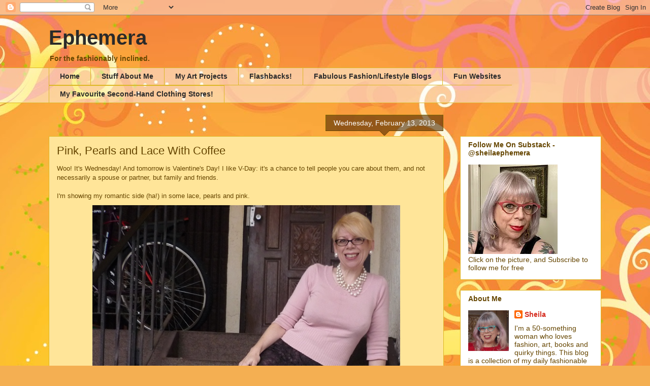

--- FILE ---
content_type: text/html; charset=UTF-8
request_url: https://sheilaephemera.blogspot.com/2013/02/pink-pearls-and-lace-with-coffee.html
body_size: 25700
content:
<!DOCTYPE html>
<html class='v2' dir='ltr' lang='en'>
<head>
<link href='https://www.blogger.com/static/v1/widgets/335934321-css_bundle_v2.css' rel='stylesheet' type='text/css'/>
<meta content='width=1100' name='viewport'/>
<meta content='text/html; charset=UTF-8' http-equiv='Content-Type'/>
<meta content='blogger' name='generator'/>
<link href='https://sheilaephemera.blogspot.com/favicon.ico' rel='icon' type='image/x-icon'/>
<link href='https://sheilaephemera.blogspot.com/2013/02/pink-pearls-and-lace-with-coffee.html' rel='canonical'/>
<link rel="alternate" type="application/atom+xml" title="Ephemera - Atom" href="https://sheilaephemera.blogspot.com/feeds/posts/default" />
<link rel="alternate" type="application/rss+xml" title="Ephemera - RSS" href="https://sheilaephemera.blogspot.com/feeds/posts/default?alt=rss" />
<link rel="service.post" type="application/atom+xml" title="Ephemera - Atom" href="https://www.blogger.com/feeds/4115841618725638085/posts/default" />

<link rel="alternate" type="application/atom+xml" title="Ephemera - Atom" href="https://sheilaephemera.blogspot.com/feeds/8136325897506203032/comments/default" />
<!--Can't find substitution for tag [blog.ieCssRetrofitLinks]-->
<link href='https://blogger.googleusercontent.com/img/b/R29vZ2xl/AVvXsEhDZOrk0Z3Z_9ZcZOZEIKDhkXg2WVkkwdaS9DwgtXHc7cykjJOiIK_xovS213W3cqXPKpp5KuOD5oIavOmgbIP0ZTex-YBKez3cWl68mvaDw8aoItqzueJKtyZKcCzFe1TAPqeDgfLTE7Qu/s640/002.JPG' rel='image_src'/>
<meta content='https://sheilaephemera.blogspot.com/2013/02/pink-pearls-and-lace-with-coffee.html' property='og:url'/>
<meta content='Pink, Pearls and Lace With Coffee' property='og:title'/>
<meta content=' Woo! It&#39;s Wednesday! And tomorrow is Valentine&#39;s Day! I like V-Day: it&#39;s a chance to tell people you care about them, and not necessarily a...' property='og:description'/>
<meta content='https://blogger.googleusercontent.com/img/b/R29vZ2xl/AVvXsEhDZOrk0Z3Z_9ZcZOZEIKDhkXg2WVkkwdaS9DwgtXHc7cykjJOiIK_xovS213W3cqXPKpp5KuOD5oIavOmgbIP0ZTex-YBKez3cWl68mvaDw8aoItqzueJKtyZKcCzFe1TAPqeDgfLTE7Qu/w1200-h630-p-k-no-nu/002.JPG' property='og:image'/>
<title>Ephemera: Pink, Pearls and Lace With Coffee</title>
<style id='page-skin-1' type='text/css'><!--
/*
-----------------------------------------------
Blogger Template Style
Name:     Awesome Inc.
Designer: Tina Chen
URL:      tinachen.org
----------------------------------------------- */
/* Content
----------------------------------------------- */
body {
font: normal normal 13px Arial, Tahoma, Helvetica, FreeSans, sans-serif;
color: #664600;
background: #f4af52 url(https://themes.googleusercontent.com/image?id=1jBzZZhWmESbxpWuz4_KYI1iPRIJPfZVbhagMxWcJWDsBoLRejCvAeTWImo0USEiGpD5G) repeat fixed top center /* Credit: molotovcoketail (http://www.istockphoto.com/portfolio/molotovcoketail?platform=blogger) */;
}
html body .content-outer {
min-width: 0;
max-width: 100%;
width: 100%;
}
a:link {
text-decoration: none;
color: #D52C1F;
}
a:visited {
text-decoration: none;
color: #D52C1F;
}
a:hover {
text-decoration: underline;
color: #664600;
}
.body-fauxcolumn-outer .cap-top {
position: absolute;
z-index: 1;
height: 276px;
width: 100%;
background: transparent none repeat-x scroll top left;
_background-image: none;
}
/* Columns
----------------------------------------------- */
.content-inner {
padding: 0;
}
.header-inner .section {
margin: 0 16px;
}
.tabs-inner .section {
margin: 0 16px;
}
.main-inner {
padding-top: 65px;
}
.main-inner .column-center-inner,
.main-inner .column-left-inner,
.main-inner .column-right-inner {
padding: 0 5px;
}
*+html body .main-inner .column-center-inner {
margin-top: -65px;
}
#layout .main-inner .column-center-inner {
margin-top: 0;
}
/* Header
----------------------------------------------- */
.header-outer {
margin: 0 0 0 0;
background: rgba(42,42,42,0) none repeat scroll 0 0;
}
.Header h1 {
font: normal bold 40px Arial, Tahoma, Helvetica, FreeSans, sans-serif;
color: #2a2a2a;
text-shadow: 0 0 -1px #000000;
}
.Header h1 a {
color: #2a2a2a;
}
.Header .description {
font: normal bold 14px Arial, Tahoma, Helvetica, FreeSans, sans-serif;
color: #664600;
}
.header-inner .Header .titlewrapper,
.header-inner .Header .descriptionwrapper {
padding-left: 0;
padding-right: 0;
margin-bottom: 0;
}
.header-inner .Header .titlewrapper {
padding-top: 22px;
}
/* Tabs
----------------------------------------------- */
.tabs-outer {
overflow: hidden;
position: relative;
background: rgba(42,42,42,0) url(//www.blogblog.com/1kt/awesomeinc/tabs_gradient_groovy.png) repeat scroll 0 0;
}
#layout .tabs-outer {
overflow: visible;
}
.tabs-cap-top, .tabs-cap-bottom {
position: absolute;
width: 100%;
border-top: 1px solid #ddb724;
}
.tabs-cap-bottom {
bottom: 0;
}
.tabs-inner .widget li a {
display: inline-block;
margin: 0;
padding: .6em 1.5em;
font: normal bold 14px Arial, Tahoma, Helvetica, FreeSans, sans-serif;
color: #2a2a2a;
border-top: 1px solid #ddb724;
border-bottom: 1px solid #ddb724;
border-left: 1px solid #ddb724;
height: 16px;
line-height: 16px;
}
.tabs-inner .widget li:last-child a {
border-right: 1px solid #ddb724;
}
.tabs-inner .widget li.selected a, .tabs-inner .widget li a:hover {
background: #fff4de url(//www.blogblog.com/1kt/awesomeinc/tabs_gradient_groovy.png) repeat-x scroll 0 -100px;
color: #5d4100;
}
/* Headings
----------------------------------------------- */
h2 {
font: normal bold 14px Arial, Tahoma, Helvetica, FreeSans, sans-serif;
color: #664600;
}
/* Widgets
----------------------------------------------- */
.main-inner .section {
margin: 0 27px;
padding: 0;
}
.main-inner .column-left-outer,
.main-inner .column-right-outer {
margin-top: 0;
}
#layout .main-inner .column-left-outer,
#layout .main-inner .column-right-outer {
margin-top: 0;
}
.main-inner .column-left-inner,
.main-inner .column-right-inner {
background: rgba(42,42,42,0) none repeat 0 0;
-moz-box-shadow: 0 0 0 rgba(0, 0, 0, .2);
-webkit-box-shadow: 0 0 0 rgba(0, 0, 0, .2);
-goog-ms-box-shadow: 0 0 0 rgba(0, 0, 0, .2);
box-shadow: 0 0 0 rgba(0, 0, 0, .2);
-moz-border-radius: 0;
-webkit-border-radius: 0;
-goog-ms-border-radius: 0;
border-radius: 0;
}
#layout .main-inner .column-left-inner,
#layout .main-inner .column-right-inner {
margin-top: 0;
}
.sidebar .widget {
font: normal normal 14px Arial, Tahoma, Helvetica, FreeSans, sans-serif;
color: #664600;
}
.sidebar .widget a:link {
color: #D52C1F;
}
.sidebar .widget a:visited {
color: #D52C1F;
}
.sidebar .widget a:hover {
color: #664600;
}
.sidebar .widget h2 {
text-shadow: 0 0 -1px #000000;
}
.main-inner .widget {
background-color: #ffffff;
border: 1px solid #ddb724;
padding: 0 15px 15px;
margin: 20px -16px;
-moz-box-shadow: 0 0 0 rgba(0, 0, 0, .2);
-webkit-box-shadow: 0 0 0 rgba(0, 0, 0, .2);
-goog-ms-box-shadow: 0 0 0 rgba(0, 0, 0, .2);
box-shadow: 0 0 0 rgba(0, 0, 0, .2);
-moz-border-radius: 0;
-webkit-border-radius: 0;
-goog-ms-border-radius: 0;
border-radius: 0;
}
.main-inner .widget h2 {
margin: 0 -0;
padding: .6em 0 .5em;
border-bottom: 1px solid rgba(42,42,42,0);
}
.footer-inner .widget h2 {
padding: 0 0 .4em;
border-bottom: 1px solid rgba(42,42,42,0);
}
.main-inner .widget h2 + div, .footer-inner .widget h2 + div {
border-top: 0 solid #ddb724;
padding-top: 0;
}
.main-inner .widget .widget-content {
margin: 0 -0;
padding: 7px 0 0;
}
.main-inner .widget ul, .main-inner .widget #ArchiveList ul.flat {
margin: -0 -15px 0;
padding: 0;
list-style: none;
}
.main-inner .widget #ArchiveList {
margin: -0 0 0;
}
.main-inner .widget ul li, .main-inner .widget #ArchiveList ul.flat li {
padding: .5em 15px;
text-indent: 0;
color: #686868;
border-top: 0 solid #ddb724;
border-bottom: 1px solid rgba(42,42,42,0);
}
.main-inner .widget #ArchiveList ul li {
padding-top: .25em;
padding-bottom: .25em;
}
.main-inner .widget ul li:first-child, .main-inner .widget #ArchiveList ul.flat li:first-child {
border-top: none;
}
.main-inner .widget ul li:last-child, .main-inner .widget #ArchiveList ul.flat li:last-child {
border-bottom: none;
}
.post-body {
position: relative;
}
.main-inner .widget .post-body ul {
padding: 0 2.5em;
margin: .5em 0;
list-style: disc;
}
.main-inner .widget .post-body ul li {
padding: 0.25em 0;
margin-bottom: .25em;
color: #664600;
border: none;
}
.footer-inner .widget ul {
padding: 0;
list-style: none;
}
.widget .zippy {
color: #686868;
}
/* Posts
----------------------------------------------- */
body .main-inner .Blog {
padding: 0;
margin-bottom: 1em;
background-color: transparent;
border: none;
-moz-box-shadow: 0 0 0 rgba(0, 0, 0, 0);
-webkit-box-shadow: 0 0 0 rgba(0, 0, 0, 0);
-goog-ms-box-shadow: 0 0 0 rgba(0, 0, 0, 0);
box-shadow: 0 0 0 rgba(0, 0, 0, 0);
}
.main-inner .section:last-child .Blog:last-child {
padding: 0;
margin-bottom: 1em;
}
.main-inner .widget h2.date-header {
margin: 0 -15px 1px;
padding: 0 0 10px 0;
font: normal normal 14px Arial, Tahoma, Helvetica, FreeSans, sans-serif;
color: #ffffff;
background: transparent url(//www.blogblog.com/1kt/awesomeinc/date_background_groovy.png) repeat-x scroll bottom center;
border-top: 1px solid #766400;
border-bottom: 1px solid rgba(42,42,42,0);
-moz-border-radius-topleft: 0;
-moz-border-radius-topright: 0;
-webkit-border-top-left-radius: 0;
-webkit-border-top-right-radius: 0;
border-top-left-radius: 0;
border-top-right-radius: 0;
position: absolute;
bottom: 100%;
right: 15px;
text-shadow: 0 0 -1px #000000;
}
.main-inner .widget h2.date-header span {
font: normal normal 14px Arial, Tahoma, Helvetica, FreeSans, sans-serif;
display: block;
padding: .5em 15px;
border-left: 1px solid #766400;
border-right: 1px solid #766400;
}
.date-outer {
position: relative;
margin: 65px 0 20px;
padding: 0 15px;
background-color: #ffe599;
border: 1px solid #ddb724;
-moz-box-shadow: 0 0 0 rgba(0, 0, 0, .2);
-webkit-box-shadow: 0 0 0 rgba(0, 0, 0, .2);
-goog-ms-box-shadow: 0 0 0 rgba(0, 0, 0, .2);
box-shadow: 0 0 0 rgba(0, 0, 0, .2);
-moz-border-radius: 0;
-webkit-border-radius: 0;
-goog-ms-border-radius: 0;
border-radius: 0;
}
.date-outer:first-child {
margin-top: 0;
}
.date-outer:last-child {
margin-bottom: 20px;
-moz-border-radius-bottomleft: 0;
-moz-border-radius-bottomright: 0;
-webkit-border-bottom-left-radius: 0;
-webkit-border-bottom-right-radius: 0;
-goog-ms-border-bottom-left-radius: 0;
-goog-ms-border-bottom-right-radius: 0;
border-bottom-left-radius: 0;
border-bottom-right-radius: 0;
}
.date-posts {
margin: 0 -0;
padding: 0 0;
clear: both;
}
.post-outer, .inline-ad {
border-top: 1px solid #ddb724;
margin: 0 -0;
padding: 15px 0;
}
.post-outer {
padding-bottom: 10px;
}
.post-outer:first-child {
padding-top: 15px;
border-top: none;
}
.post-outer:last-child, .inline-ad:last-child {
border-bottom: none;
}
.post-body {
position: relative;
}
.post-body img {
padding: 8px;
background: rgba(42,42,42,0);
border: 1px solid rgba(42,42,42,0);
-moz-box-shadow: 0 0 0 rgba(0, 0, 0, .2);
-webkit-box-shadow: 0 0 0 rgba(0, 0, 0, .2);
box-shadow: 0 0 0 rgba(0, 0, 0, .2);
-moz-border-radius: 0;
-webkit-border-radius: 0;
border-radius: 0;
}
h3.post-title, h4 {
font: normal normal 22px Arial, Tahoma, Helvetica, FreeSans, sans-serif;
color: #664600;
}
h3.post-title a {
font: normal normal 22px Arial, Tahoma, Helvetica, FreeSans, sans-serif;
color: #664600;
}
h3.post-title a:hover {
color: #664600;
text-decoration: underline;
}
.post-header {
margin: 0 0 1em;
}
.post-body {
line-height: 1.4;
}
.post-outer h2 {
color: #664600;
}
.post-footer {
margin: 1.5em 0 0;
}
#blog-pager {
padding: 15px;
font-size: 120%;
background-color: #ffe599;
border: 1px solid #ddb724;
-moz-box-shadow: 0 0 0 rgba(0, 0, 0, .2);
-webkit-box-shadow: 0 0 0 rgba(0, 0, 0, .2);
-goog-ms-box-shadow: 0 0 0 rgba(0, 0, 0, .2);
box-shadow: 0 0 0 rgba(0, 0, 0, .2);
-moz-border-radius: 0;
-webkit-border-radius: 0;
-goog-ms-border-radius: 0;
border-radius: 0;
-moz-border-radius-topleft: 0;
-moz-border-radius-topright: 0;
-webkit-border-top-left-radius: 0;
-webkit-border-top-right-radius: 0;
-goog-ms-border-top-left-radius: 0;
-goog-ms-border-top-right-radius: 0;
border-top-left-radius: 0;
border-top-right-radius-topright: 0;
margin-top: 1em;
}
.blog-feeds, .post-feeds {
margin: 1em 0;
text-align: center;
color: #664600;
}
.blog-feeds a, .post-feeds a {
color: #ffffff;
}
.blog-feeds a:visited, .post-feeds a:visited {
color: #ffffff;
}
.blog-feeds a:hover, .post-feeds a:hover {
color: #ffffff;
}
.post-outer .comments {
margin-top: 2em;
}
/* Comments
----------------------------------------------- */
.comments .comments-content .icon.blog-author {
background-repeat: no-repeat;
background-image: url([data-uri]);
}
.comments .comments-content .loadmore a {
border-top: 1px solid #ddb724;
border-bottom: 1px solid #ddb724;
}
.comments .continue {
border-top: 2px solid #ddb724;
}
/* Footer
----------------------------------------------- */
.footer-outer {
margin: -0 0 -1px;
padding: 0 0 0;
color: #664600;
overflow: hidden;
}
.footer-fauxborder-left {
border-top: 1px solid #ddb724;
background: #ffffff none repeat scroll 0 0;
-moz-box-shadow: 0 0 0 rgba(0, 0, 0, .2);
-webkit-box-shadow: 0 0 0 rgba(0, 0, 0, .2);
-goog-ms-box-shadow: 0 0 0 rgba(0, 0, 0, .2);
box-shadow: 0 0 0 rgba(0, 0, 0, .2);
margin: 0 -0;
}
/* Mobile
----------------------------------------------- */
body.mobile {
background-size: 100% auto;
}
.mobile .body-fauxcolumn-outer {
background: transparent none repeat scroll top left;
}
*+html body.mobile .main-inner .column-center-inner {
margin-top: 0;
}
.mobile .main-inner .widget {
padding: 0 0 15px;
}
.mobile .main-inner .widget h2 + div,
.mobile .footer-inner .widget h2 + div {
border-top: none;
padding-top: 0;
}
.mobile .footer-inner .widget h2 {
padding: 0.5em 0;
border-bottom: none;
}
.mobile .main-inner .widget .widget-content {
margin: 0;
padding: 7px 0 0;
}
.mobile .main-inner .widget ul,
.mobile .main-inner .widget #ArchiveList ul.flat {
margin: 0 -15px 0;
}
.mobile .main-inner .widget h2.date-header {
right: 0;
}
.mobile .date-header span {
padding: 0.4em 0;
}
.mobile .date-outer:first-child {
margin-bottom: 0;
border: 1px solid #ddb724;
-moz-border-radius-topleft: 0;
-moz-border-radius-topright: 0;
-webkit-border-top-left-radius: 0;
-webkit-border-top-right-radius: 0;
-goog-ms-border-top-left-radius: 0;
-goog-ms-border-top-right-radius: 0;
border-top-left-radius: 0;
border-top-right-radius: 0;
}
.mobile .date-outer {
border-color: #ddb724;
border-width: 0 1px 1px;
}
.mobile .date-outer:last-child {
margin-bottom: 0;
}
.mobile .main-inner {
padding: 0;
}
.mobile .header-inner .section {
margin: 0;
}
.mobile .post-outer, .mobile .inline-ad {
padding: 5px 0;
}
.mobile .tabs-inner .section {
margin: 0 10px;
}
.mobile .main-inner .widget h2 {
margin: 0;
padding: 0;
}
.mobile .main-inner .widget h2.date-header span {
padding: 0;
}
.mobile .main-inner .widget .widget-content {
margin: 0;
padding: 7px 0 0;
}
.mobile #blog-pager {
border: 1px solid transparent;
background: #ffffff none repeat scroll 0 0;
}
.mobile .main-inner .column-left-inner,
.mobile .main-inner .column-right-inner {
background: rgba(42,42,42,0) none repeat 0 0;
-moz-box-shadow: none;
-webkit-box-shadow: none;
-goog-ms-box-shadow: none;
box-shadow: none;
}
.mobile .date-posts {
margin: 0;
padding: 0;
}
.mobile .footer-fauxborder-left {
margin: 0;
border-top: inherit;
}
.mobile .main-inner .section:last-child .Blog:last-child {
margin-bottom: 0;
}
.mobile-index-contents {
color: #664600;
}
.mobile .mobile-link-button {
background: #D52C1F url(//www.blogblog.com/1kt/awesomeinc/tabs_gradient_groovy.png) repeat scroll 0 0;
}
.mobile-link-button a:link, .mobile-link-button a:visited {
color: #664600;
}
.mobile .tabs-inner .PageList .widget-content {
background: transparent;
border-top: 1px solid;
border-color: #ddb724;
color: #2a2a2a;
}
.mobile .tabs-inner .PageList .widget-content .pagelist-arrow {
border-left: 1px solid #ddb724;
}

--></style>
<style id='template-skin-1' type='text/css'><!--
body {
min-width: 1120px;
}
.content-outer, .content-fauxcolumn-outer, .region-inner {
min-width: 1120px;
max-width: 1120px;
_width: 1120px;
}
.main-inner .columns {
padding-left: 0;
padding-right: 310px;
}
.main-inner .fauxcolumn-center-outer {
left: 0;
right: 310px;
/* IE6 does not respect left and right together */
_width: expression(this.parentNode.offsetWidth -
parseInt("0") -
parseInt("310px") + 'px');
}
.main-inner .fauxcolumn-left-outer {
width: 0;
}
.main-inner .fauxcolumn-right-outer {
width: 310px;
}
.main-inner .column-left-outer {
width: 0;
right: 100%;
margin-left: -0;
}
.main-inner .column-right-outer {
width: 310px;
margin-right: -310px;
}
#layout {
min-width: 0;
}
#layout .content-outer {
min-width: 0;
width: 800px;
}
#layout .region-inner {
min-width: 0;
width: auto;
}
body#layout div.add_widget {
padding: 8px;
}
body#layout div.add_widget a {
margin-left: 32px;
}
--></style>
<style>
    body {background-image:url(https\:\/\/themes.googleusercontent.com\/image?id=1jBzZZhWmESbxpWuz4_KYI1iPRIJPfZVbhagMxWcJWDsBoLRejCvAeTWImo0USEiGpD5G);}
    
@media (max-width: 200px) { body {background-image:url(https\:\/\/themes.googleusercontent.com\/image?id=1jBzZZhWmESbxpWuz4_KYI1iPRIJPfZVbhagMxWcJWDsBoLRejCvAeTWImo0USEiGpD5G&options=w200);}}
@media (max-width: 400px) and (min-width: 201px) { body {background-image:url(https\:\/\/themes.googleusercontent.com\/image?id=1jBzZZhWmESbxpWuz4_KYI1iPRIJPfZVbhagMxWcJWDsBoLRejCvAeTWImo0USEiGpD5G&options=w400);}}
@media (max-width: 800px) and (min-width: 401px) { body {background-image:url(https\:\/\/themes.googleusercontent.com\/image?id=1jBzZZhWmESbxpWuz4_KYI1iPRIJPfZVbhagMxWcJWDsBoLRejCvAeTWImo0USEiGpD5G&options=w800);}}
@media (max-width: 1200px) and (min-width: 801px) { body {background-image:url(https\:\/\/themes.googleusercontent.com\/image?id=1jBzZZhWmESbxpWuz4_KYI1iPRIJPfZVbhagMxWcJWDsBoLRejCvAeTWImo0USEiGpD5G&options=w1200);}}
/* Last tag covers anything over one higher than the previous max-size cap. */
@media (min-width: 1201px) { body {background-image:url(https\:\/\/themes.googleusercontent.com\/image?id=1jBzZZhWmESbxpWuz4_KYI1iPRIJPfZVbhagMxWcJWDsBoLRejCvAeTWImo0USEiGpD5G&options=w1600);}}
  </style>
<link href='https://www.blogger.com/dyn-css/authorization.css?targetBlogID=4115841618725638085&amp;zx=45113e37-dc1e-47b8-8ee6-181ed4b7232b' media='none' onload='if(media!=&#39;all&#39;)media=&#39;all&#39;' rel='stylesheet'/><noscript><link href='https://www.blogger.com/dyn-css/authorization.css?targetBlogID=4115841618725638085&amp;zx=45113e37-dc1e-47b8-8ee6-181ed4b7232b' rel='stylesheet'/></noscript>
<meta name='google-adsense-platform-account' content='ca-host-pub-1556223355139109'/>
<meta name='google-adsense-platform-domain' content='blogspot.com'/>

</head>
<body class='loading variant-groovy'>
<div class='navbar section' id='navbar' name='Navbar'><div class='widget Navbar' data-version='1' id='Navbar1'><script type="text/javascript">
    function setAttributeOnload(object, attribute, val) {
      if(window.addEventListener) {
        window.addEventListener('load',
          function(){ object[attribute] = val; }, false);
      } else {
        window.attachEvent('onload', function(){ object[attribute] = val; });
      }
    }
  </script>
<div id="navbar-iframe-container"></div>
<script type="text/javascript" src="https://apis.google.com/js/platform.js"></script>
<script type="text/javascript">
      gapi.load("gapi.iframes:gapi.iframes.style.bubble", function() {
        if (gapi.iframes && gapi.iframes.getContext) {
          gapi.iframes.getContext().openChild({
              url: 'https://www.blogger.com/navbar/4115841618725638085?po\x3d8136325897506203032\x26origin\x3dhttps://sheilaephemera.blogspot.com',
              where: document.getElementById("navbar-iframe-container"),
              id: "navbar-iframe"
          });
        }
      });
    </script><script type="text/javascript">
(function() {
var script = document.createElement('script');
script.type = 'text/javascript';
script.src = '//pagead2.googlesyndication.com/pagead/js/google_top_exp.js';
var head = document.getElementsByTagName('head')[0];
if (head) {
head.appendChild(script);
}})();
</script>
</div></div>
<div class='body-fauxcolumns'>
<div class='fauxcolumn-outer body-fauxcolumn-outer'>
<div class='cap-top'>
<div class='cap-left'></div>
<div class='cap-right'></div>
</div>
<div class='fauxborder-left'>
<div class='fauxborder-right'></div>
<div class='fauxcolumn-inner'>
</div>
</div>
<div class='cap-bottom'>
<div class='cap-left'></div>
<div class='cap-right'></div>
</div>
</div>
</div>
<div class='content'>
<div class='content-fauxcolumns'>
<div class='fauxcolumn-outer content-fauxcolumn-outer'>
<div class='cap-top'>
<div class='cap-left'></div>
<div class='cap-right'></div>
</div>
<div class='fauxborder-left'>
<div class='fauxborder-right'></div>
<div class='fauxcolumn-inner'>
</div>
</div>
<div class='cap-bottom'>
<div class='cap-left'></div>
<div class='cap-right'></div>
</div>
</div>
</div>
<div class='content-outer'>
<div class='content-cap-top cap-top'>
<div class='cap-left'></div>
<div class='cap-right'></div>
</div>
<div class='fauxborder-left content-fauxborder-left'>
<div class='fauxborder-right content-fauxborder-right'></div>
<div class='content-inner'>
<header>
<div class='header-outer'>
<div class='header-cap-top cap-top'>
<div class='cap-left'></div>
<div class='cap-right'></div>
</div>
<div class='fauxborder-left header-fauxborder-left'>
<div class='fauxborder-right header-fauxborder-right'></div>
<div class='region-inner header-inner'>
<div class='header section' id='header' name='Header'><div class='widget Header' data-version='1' id='Header1'>
<div id='header-inner'>
<div class='titlewrapper'>
<h1 class='title'>
<a href='https://sheilaephemera.blogspot.com/'>
Ephemera
</a>
</h1>
</div>
<div class='descriptionwrapper'>
<p class='description'><span>For the fashionably inclined.</span></p>
</div>
</div>
</div></div>
</div>
</div>
<div class='header-cap-bottom cap-bottom'>
<div class='cap-left'></div>
<div class='cap-right'></div>
</div>
</div>
</header>
<div class='tabs-outer'>
<div class='tabs-cap-top cap-top'>
<div class='cap-left'></div>
<div class='cap-right'></div>
</div>
<div class='fauxborder-left tabs-fauxborder-left'>
<div class='fauxborder-right tabs-fauxborder-right'></div>
<div class='region-inner tabs-inner'>
<div class='tabs section' id='crosscol' name='Cross-Column'><div class='widget PageList' data-version='1' id='PageList1'>
<div class='widget-content'>
<ul>
<li>
<a href='https://sheilaephemera.blogspot.com/'>Home</a>
</li>
<li>
<a href='http://sheilaephemera.blogspot.com/p/stuff-about-me.html'>Stuff About Me</a>
</li>
<li>
<a href='https://sheilaephemera.blogspot.com/p/my-art-projects.html'>My Art Projects</a>
</li>
<li>
<a href='https://sheilaephemera.blogspot.com/p/in-progress-flashbacks.html'>Flashbacks!</a>
</li>
<li>
<a href='http://sheilaephemera.blogspot.com/p/fabulous-fashion-blogs.html'>Fabulous Fashion/Lifestyle Blogs</a>
</li>
<li>
<a href='http://sheilaephemera.blogspot.com/p/worth-click-fun-websites-that-i-read.html'>Fun Websites</a>
</li>
<li>
<a href='https://sheilaephemera.blogspot.com/p/fave-victoria-stores.html'>My Favourite Second-Hand Clothing Stores!</a>
</li>
</ul>
<div class='clear'></div>
</div>
</div></div>
<div class='tabs no-items section' id='crosscol-overflow' name='Cross-Column 2'></div>
</div>
</div>
<div class='tabs-cap-bottom cap-bottom'>
<div class='cap-left'></div>
<div class='cap-right'></div>
</div>
</div>
<div class='main-outer'>
<div class='main-cap-top cap-top'>
<div class='cap-left'></div>
<div class='cap-right'></div>
</div>
<div class='fauxborder-left main-fauxborder-left'>
<div class='fauxborder-right main-fauxborder-right'></div>
<div class='region-inner main-inner'>
<div class='columns fauxcolumns'>
<div class='fauxcolumn-outer fauxcolumn-center-outer'>
<div class='cap-top'>
<div class='cap-left'></div>
<div class='cap-right'></div>
</div>
<div class='fauxborder-left'>
<div class='fauxborder-right'></div>
<div class='fauxcolumn-inner'>
</div>
</div>
<div class='cap-bottom'>
<div class='cap-left'></div>
<div class='cap-right'></div>
</div>
</div>
<div class='fauxcolumn-outer fauxcolumn-left-outer'>
<div class='cap-top'>
<div class='cap-left'></div>
<div class='cap-right'></div>
</div>
<div class='fauxborder-left'>
<div class='fauxborder-right'></div>
<div class='fauxcolumn-inner'>
</div>
</div>
<div class='cap-bottom'>
<div class='cap-left'></div>
<div class='cap-right'></div>
</div>
</div>
<div class='fauxcolumn-outer fauxcolumn-right-outer'>
<div class='cap-top'>
<div class='cap-left'></div>
<div class='cap-right'></div>
</div>
<div class='fauxborder-left'>
<div class='fauxborder-right'></div>
<div class='fauxcolumn-inner'>
</div>
</div>
<div class='cap-bottom'>
<div class='cap-left'></div>
<div class='cap-right'></div>
</div>
</div>
<!-- corrects IE6 width calculation -->
<div class='columns-inner'>
<div class='column-center-outer'>
<div class='column-center-inner'>
<div class='main section' id='main' name='Main'><div class='widget Blog' data-version='1' id='Blog1'>
<div class='blog-posts hfeed'>

          <div class="date-outer">
        
<h2 class='date-header'><span>Wednesday, February 13, 2013</span></h2>

          <div class="date-posts">
        
<div class='post-outer'>
<div class='post hentry uncustomized-post-template' itemprop='blogPost' itemscope='itemscope' itemtype='http://schema.org/BlogPosting'>
<meta content='https://blogger.googleusercontent.com/img/b/R29vZ2xl/AVvXsEhDZOrk0Z3Z_9ZcZOZEIKDhkXg2WVkkwdaS9DwgtXHc7cykjJOiIK_xovS213W3cqXPKpp5KuOD5oIavOmgbIP0ZTex-YBKez3cWl68mvaDw8aoItqzueJKtyZKcCzFe1TAPqeDgfLTE7Qu/s640/002.JPG' itemprop='image_url'/>
<meta content='4115841618725638085' itemprop='blogId'/>
<meta content='8136325897506203032' itemprop='postId'/>
<a name='8136325897506203032'></a>
<h3 class='post-title entry-title' itemprop='name'>
Pink, Pearls and Lace With Coffee
</h3>
<div class='post-header'>
<div class='post-header-line-1'></div>
</div>
<div class='post-body entry-content' id='post-body-8136325897506203032' itemprop='description articleBody'>
<div class="separator" style="clear: both; text-align: left;">
Woo! It's Wednesday! And tomorrow is Valentine's Day! I like V-Day: it's a chance to tell people you care about them, and not necessarily a spouse or partner, but family and friends.&nbsp;</div>
<div class="separator" style="clear: both; text-align: left;">
<br /></div>
<div class="separator" style="clear: both; text-align: left;">
I'm showing my romantic side (ha!) in some lace, pearls and pink.</div>
<div class="separator" style="clear: both; text-align: center;">
<a href="https://blogger.googleusercontent.com/img/b/R29vZ2xl/AVvXsEhDZOrk0Z3Z_9ZcZOZEIKDhkXg2WVkkwdaS9DwgtXHc7cykjJOiIK_xovS213W3cqXPKpp5KuOD5oIavOmgbIP0ZTex-YBKez3cWl68mvaDw8aoItqzueJKtyZKcCzFe1TAPqeDgfLTE7Qu/s1600/002.JPG" imageanchor="1" style="margin-left: 1em; margin-right: 1em;"><img border="0" height="640" src="https://blogger.googleusercontent.com/img/b/R29vZ2xl/AVvXsEhDZOrk0Z3Z_9ZcZOZEIKDhkXg2WVkkwdaS9DwgtXHc7cykjJOiIK_xovS213W3cqXPKpp5KuOD5oIavOmgbIP0ZTex-YBKez3cWl68mvaDw8aoItqzueJKtyZKcCzFe1TAPqeDgfLTE7Qu/s640/002.JPG" width="606" /></a></div>
This is my thin pink sweater, featured in the August 2012 capsule (recap <a href="http://sheilaephemera.blogspot.ca/2012/09/30-for-30-challenge-august-recap.html" target="_blank">here</a>) and my Coffee Kope Tiam booties, featured in the October 2012 capsule (recap <a href="http://sheilaephemera.blogspot.ca/2012/11/30-for-30-challenge-october-recap.html" target="_blank">here</a>). I wore the sweater twice and the Fluevogs four times.<br />
<br />
And...it's time to bust out the brown lace skirt for another round!<br />
<br />
<b><u>Brown Lace Skirt (Planet): Round 2</u></b><br />
<b><u><br /></u></b>
<br />
<form action="http://poll.pollcode.com/58rer5" method="post">
<table bgcolor="EEEEEE" border="0" cellpadding="0" cellspacing="2" style="width: 175px;"><tbody>
<tr><td colspan="2"><span style="color: black; font-family: Verdana; font-size: x-small;"><b>Brown lace skirt (Planet)</b></span></td></tr>
<tr><td width="5"><input id="58rer5answer1" name="answer" type="radio" value="1" /></td><td><span style="color: black; font-family: Verdana; font-size: x-small;"><label for="58rer5answer1">Like it</label></span></td></tr>
<tr><td width="5"><input id="58rer5answer2" name="answer" type="radio" value="2" /></td><td><span style="color: black; font-family: Verdana; font-size: x-small;"><label for="58rer5answer2">Lose it</label></span></td></tr>
<tr><td colspan="2"><center>
<input type="submit" value=" Vote " />&nbsp;&nbsp;<input name="view" type="submit" value=" View " /></center>
</td></tr>
<tr><td align="right" colspan="2"><span style="color: black; font-family: Verdana; font-size: xx-small;">pollcode.com <a href="http://pollcode.com/"><span style="color: black; font-family: Verdana; font-size: xx-small;">free polls</span></a>&nbsp;</span></td></tr>
</tbody></table>
<br /><i>Edit: Oops, <a href="http://sheilaephemera.blogspot.ca/2013/02/brown-lace-skirt-round-1.html" target="_blank">here's </a>the last time I wore it.</i></form>
It has quite a bit of pink in the brown - you can see a bit of that in the floral pattern in the above picture.<br />
<div class="separator" style="clear: both; text-align: center;">
<a href="https://blogger.googleusercontent.com/img/b/R29vZ2xl/AVvXsEgvbtnvF-78IxVl-rXUy7Wt3ufywMN8X3Jr6JOPulZVPW51Fi_6_ykmASq6OzknocEWmQ-gzFnxtjj_bNQF61gUI6rbCdG6NpiF-nzELrXAtKO8uS2CEg8om3xqHIkBuZ9wV-lJIQGHcuDZ/s1600/001.JPG" imageanchor="1" style="margin-left: 1em; margin-right: 1em;"><img border="0" height="640" src="https://blogger.googleusercontent.com/img/b/R29vZ2xl/AVvXsEgvbtnvF-78IxVl-rXUy7Wt3ufywMN8X3Jr6JOPulZVPW51Fi_6_ykmASq6OzknocEWmQ-gzFnxtjj_bNQF61gUI6rbCdG6NpiF-nzELrXAtKO8uS2CEg8om3xqHIkBuZ9wV-lJIQGHcuDZ/s640/001.JPG" width="248" /></a></div>
I felt romantic in my pearls, even though my day was crazy.<br />
<br />
The stuff:<br />
<div class="separator" style="clear: both; text-align: center;">
<a href="https://blogger.googleusercontent.com/img/b/R29vZ2xl/AVvXsEgh1gch8-ZYI3YxCY9Kdw1tjDnAuJAx9PmWJuublZ2wS2qXSh9-zt85TRgXDrm_om1WzlZDACgreVHwhANkbLc47hvLNLJahvE8aM-Id6byMaa16bJEObexq8AgxlwuGxT7J_GFqT8IETc1/s1600/007.JPG" imageanchor="1" style="margin-left: 1em; margin-right: 1em;"><img border="0" height="556" src="https://blogger.googleusercontent.com/img/b/R29vZ2xl/AVvXsEgh1gch8-ZYI3YxCY9Kdw1tjDnAuJAx9PmWJuublZ2wS2qXSh9-zt85TRgXDrm_om1WzlZDACgreVHwhANkbLc47hvLNLJahvE8aM-Id6byMaa16bJEObexq8AgxlwuGxT7J_GFqT8IETc1/s640/007.JPG" width="640" /></a></div>
I did plenty of running around today, and was reminded how darned comfy these booties are.<br />
<br />
The necklace was cheapy as is the cuff (which is more pink than that).<br />
<br />
Look! My leg is on a table.<br />
<div class="separator" style="clear: both; text-align: center;">
<a href="https://blogger.googleusercontent.com/img/b/R29vZ2xl/AVvXsEjFAMI6-p63aOSiBsEP8FP6x8XoRHDajVkD_Yq1P8E6HN04OTwXKnFuT0IDkuxLEqO0sZV3rwrzuaOYpeSgyK_xe8c69PhrQIqcoChOk9mBXcRmN8f4U9P85VL9DVbtP2eXW2YZi3YJO-qN/s1600/005.JPG" imageanchor="1" style="margin-left: 1em; margin-right: 1em;"><img border="0" height="400" src="https://blogger.googleusercontent.com/img/b/R29vZ2xl/AVvXsEjFAMI6-p63aOSiBsEP8FP6x8XoRHDajVkD_Yq1P8E6HN04OTwXKnFuT0IDkuxLEqO0sZV3rwrzuaOYpeSgyK_xe8c69PhrQIqcoChOk9mBXcRmN8f4U9P85VL9DVbtP2eXW2YZi3YJO-qN/s400/005.JPG" width="256" /></a></div>
New tights - a little bit too "granny tan" maybe, but redeemed by the zig-zag. But they have one huge downside: they reek of perfume! It's the same weird thing I experienced with my olive knee-highs (I mentioned it <a href="http://sheilaephemera.blogspot.ca/2011/02/wednesday-ww-group-bit-of-hepburn.html" target="_blank">here</a>). It's like they intended them to be scented. It's not the brand, because I've bought lots of Filodoro (although, wait a minute: "-odoro"?? Fil-odoro? coincidence?).<br />
<br />
<i>Sweater (Reitman's, consignment), skirt (Planet), shoes (Coffee Kope Tiam, Fluevog), necklace/earrings (Aldo Accessories), cuff (thrifted), tights (Filodoro).</i><br />
<br />
While I was photographing the stuff and my leg, someone was digging for kitty spaghetti:<br />
<table align="center" cellpadding="0" cellspacing="0" class="tr-caption-container" style="margin-left: auto; margin-right: auto; text-align: center;"><tbody>
<tr><td style="text-align: center;"><a href="https://blogger.googleusercontent.com/img/b/R29vZ2xl/AVvXsEjWzS8l7wkVO0iCXlDjnykjs185Db11GmcSV2uKNboxulgd8GP-rY59L-nVUQVcju9XF3Y4yBh2L0TP3qk9mn6XbswouoTNxl9BXFv_UXv4z_s0r9EXLQ6hwaFTMCJXAZ2UQeic2zSzSdYH/s1600/004.JPG" imageanchor="1" style="margin-left: auto; margin-right: auto;"><img border="0" height="640" src="https://blogger.googleusercontent.com/img/b/R29vZ2xl/AVvXsEjWzS8l7wkVO0iCXlDjnykjs185Db11GmcSV2uKNboxulgd8GP-rY59L-nVUQVcju9XF3Y4yBh2L0TP3qk9mn6XbswouoTNxl9BXFv_UXv4z_s0r9EXLQ6hwaFTMCJXAZ2UQeic2zSzSdYH/s640/004.JPG" width="580" /></a></td></tr>
<tr><td class="tr-caption" style="text-align: center;"><i>"I must have them!"</i></td></tr>
</tbody></table>
He is very bad with shoelaces. He eats them - what a shocker! We have to keep them all locked away - as these shoes are now.
<div style='clear: both;'></div>
</div>
<div class='post-footer'>
<div class='post-footer-line post-footer-line-1'>
<span class='post-author vcard'>
Posted by
<span class='fn' itemprop='author' itemscope='itemscope' itemtype='http://schema.org/Person'>
<meta content='https://www.blogger.com/profile/07735339885677950350' itemprop='url'/>
<a class='g-profile' href='https://www.blogger.com/profile/07735339885677950350' rel='author' title='author profile'>
<span itemprop='name'>Sheila</span>
</a>
</span>
</span>
<span class='post-timestamp'>
at
<meta content='https://sheilaephemera.blogspot.com/2013/02/pink-pearls-and-lace-with-coffee.html' itemprop='url'/>
<a class='timestamp-link' href='https://sheilaephemera.blogspot.com/2013/02/pink-pearls-and-lace-with-coffee.html' rel='bookmark' title='permanent link'><abbr class='published' itemprop='datePublished' title='2013-02-13T19:28:00-08:00'>7:28&#8239;PM</abbr></a>
</span>
<span class='post-comment-link'>
</span>
<span class='post-icons'>
<span class='item-action'>
<a href='https://www.blogger.com/email-post/4115841618725638085/8136325897506203032' title='Email Post'>
<img alt='' class='icon-action' height='13' src='https://resources.blogblog.com/img/icon18_email.gif' width='18'/>
</a>
</span>
<span class='item-control blog-admin pid-1880479768'>
<a href='https://www.blogger.com/post-edit.g?blogID=4115841618725638085&postID=8136325897506203032&from=pencil' title='Edit Post'>
<img alt='' class='icon-action' height='18' src='https://resources.blogblog.com/img/icon18_edit_allbkg.gif' width='18'/>
</a>
</span>
</span>
<div class='post-share-buttons goog-inline-block'>
<a class='goog-inline-block share-button sb-email' href='https://www.blogger.com/share-post.g?blogID=4115841618725638085&postID=8136325897506203032&target=email' target='_blank' title='Email This'><span class='share-button-link-text'>Email This</span></a><a class='goog-inline-block share-button sb-blog' href='https://www.blogger.com/share-post.g?blogID=4115841618725638085&postID=8136325897506203032&target=blog' onclick='window.open(this.href, "_blank", "height=270,width=475"); return false;' target='_blank' title='BlogThis!'><span class='share-button-link-text'>BlogThis!</span></a><a class='goog-inline-block share-button sb-twitter' href='https://www.blogger.com/share-post.g?blogID=4115841618725638085&postID=8136325897506203032&target=twitter' target='_blank' title='Share to X'><span class='share-button-link-text'>Share to X</span></a><a class='goog-inline-block share-button sb-facebook' href='https://www.blogger.com/share-post.g?blogID=4115841618725638085&postID=8136325897506203032&target=facebook' onclick='window.open(this.href, "_blank", "height=430,width=640"); return false;' target='_blank' title='Share to Facebook'><span class='share-button-link-text'>Share to Facebook</span></a><a class='goog-inline-block share-button sb-pinterest' href='https://www.blogger.com/share-post.g?blogID=4115841618725638085&postID=8136325897506203032&target=pinterest' target='_blank' title='Share to Pinterest'><span class='share-button-link-text'>Share to Pinterest</span></a>
</div>
</div>
<div class='post-footer-line post-footer-line-2'>
<span class='post-labels'>
Labels:
<a href='https://sheilaephemera.blogspot.com/search/label/Planet%20Brown%20Lace%20Skirt' rel='tag'>Planet Brown Lace Skirt</a>
</span>
</div>
<div class='post-footer-line post-footer-line-3'>
<span class='post-location'>
</span>
</div>
</div>
</div>
<div class='comments' id='comments'>
<a name='comments'></a>
<h4>16 comments:</h4>
<div class='comments-content'>
<script async='async' src='' type='text/javascript'></script>
<script type='text/javascript'>
    (function() {
      var items = null;
      var msgs = null;
      var config = {};

// <![CDATA[
      var cursor = null;
      if (items && items.length > 0) {
        cursor = parseInt(items[items.length - 1].timestamp) + 1;
      }

      var bodyFromEntry = function(entry) {
        var text = (entry &&
                    ((entry.content && entry.content.$t) ||
                     (entry.summary && entry.summary.$t))) ||
            '';
        if (entry && entry.gd$extendedProperty) {
          for (var k in entry.gd$extendedProperty) {
            if (entry.gd$extendedProperty[k].name == 'blogger.contentRemoved') {
              return '<span class="deleted-comment">' + text + '</span>';
            }
          }
        }
        return text;
      }

      var parse = function(data) {
        cursor = null;
        var comments = [];
        if (data && data.feed && data.feed.entry) {
          for (var i = 0, entry; entry = data.feed.entry[i]; i++) {
            var comment = {};
            // comment ID, parsed out of the original id format
            var id = /blog-(\d+).post-(\d+)/.exec(entry.id.$t);
            comment.id = id ? id[2] : null;
            comment.body = bodyFromEntry(entry);
            comment.timestamp = Date.parse(entry.published.$t) + '';
            if (entry.author && entry.author.constructor === Array) {
              var auth = entry.author[0];
              if (auth) {
                comment.author = {
                  name: (auth.name ? auth.name.$t : undefined),
                  profileUrl: (auth.uri ? auth.uri.$t : undefined),
                  avatarUrl: (auth.gd$image ? auth.gd$image.src : undefined)
                };
              }
            }
            if (entry.link) {
              if (entry.link[2]) {
                comment.link = comment.permalink = entry.link[2].href;
              }
              if (entry.link[3]) {
                var pid = /.*comments\/default\/(\d+)\?.*/.exec(entry.link[3].href);
                if (pid && pid[1]) {
                  comment.parentId = pid[1];
                }
              }
            }
            comment.deleteclass = 'item-control blog-admin';
            if (entry.gd$extendedProperty) {
              for (var k in entry.gd$extendedProperty) {
                if (entry.gd$extendedProperty[k].name == 'blogger.itemClass') {
                  comment.deleteclass += ' ' + entry.gd$extendedProperty[k].value;
                } else if (entry.gd$extendedProperty[k].name == 'blogger.displayTime') {
                  comment.displayTime = entry.gd$extendedProperty[k].value;
                }
              }
            }
            comments.push(comment);
          }
        }
        return comments;
      };

      var paginator = function(callback) {
        if (hasMore()) {
          var url = config.feed + '?alt=json&v=2&orderby=published&reverse=false&max-results=50';
          if (cursor) {
            url += '&published-min=' + new Date(cursor).toISOString();
          }
          window.bloggercomments = function(data) {
            var parsed = parse(data);
            cursor = parsed.length < 50 ? null
                : parseInt(parsed[parsed.length - 1].timestamp) + 1
            callback(parsed);
            window.bloggercomments = null;
          }
          url += '&callback=bloggercomments';
          var script = document.createElement('script');
          script.type = 'text/javascript';
          script.src = url;
          document.getElementsByTagName('head')[0].appendChild(script);
        }
      };
      var hasMore = function() {
        return !!cursor;
      };
      var getMeta = function(key, comment) {
        if ('iswriter' == key) {
          var matches = !!comment.author
              && comment.author.name == config.authorName
              && comment.author.profileUrl == config.authorUrl;
          return matches ? 'true' : '';
        } else if ('deletelink' == key) {
          return config.baseUri + '/comment/delete/'
               + config.blogId + '/' + comment.id;
        } else if ('deleteclass' == key) {
          return comment.deleteclass;
        }
        return '';
      };

      var replybox = null;
      var replyUrlParts = null;
      var replyParent = undefined;

      var onReply = function(commentId, domId) {
        if (replybox == null) {
          // lazily cache replybox, and adjust to suit this style:
          replybox = document.getElementById('comment-editor');
          if (replybox != null) {
            replybox.height = '250px';
            replybox.style.display = 'block';
            replyUrlParts = replybox.src.split('#');
          }
        }
        if (replybox && (commentId !== replyParent)) {
          replybox.src = '';
          document.getElementById(domId).insertBefore(replybox, null);
          replybox.src = replyUrlParts[0]
              + (commentId ? '&parentID=' + commentId : '')
              + '#' + replyUrlParts[1];
          replyParent = commentId;
        }
      };

      var hash = (window.location.hash || '#').substring(1);
      var startThread, targetComment;
      if (/^comment-form_/.test(hash)) {
        startThread = hash.substring('comment-form_'.length);
      } else if (/^c[0-9]+$/.test(hash)) {
        targetComment = hash.substring(1);
      }

      // Configure commenting API:
      var configJso = {
        'maxDepth': config.maxThreadDepth
      };
      var provider = {
        'id': config.postId,
        'data': items,
        'loadNext': paginator,
        'hasMore': hasMore,
        'getMeta': getMeta,
        'onReply': onReply,
        'rendered': true,
        'initComment': targetComment,
        'initReplyThread': startThread,
        'config': configJso,
        'messages': msgs
      };

      var render = function() {
        if (window.goog && window.goog.comments) {
          var holder = document.getElementById('comment-holder');
          window.goog.comments.render(holder, provider);
        }
      };

      // render now, or queue to render when library loads:
      if (window.goog && window.goog.comments) {
        render();
      } else {
        window.goog = window.goog || {};
        window.goog.comments = window.goog.comments || {};
        window.goog.comments.loadQueue = window.goog.comments.loadQueue || [];
        window.goog.comments.loadQueue.push(render);
      }
    })();
// ]]>
  </script>
<div id='comment-holder'>
<div class="comment-thread toplevel-thread"><ol id="top-ra"><li class="comment" id="c7524608281446747375"><div class="avatar-image-container"><img src="//www.blogger.com/img/blogger_logo_round_35.png" alt=""/></div><div class="comment-block"><div class="comment-header"><cite class="user"><a href="https://www.blogger.com/profile/10169811757787686946" rel="nofollow">Megan G</a></cite><span class="icon user "></span><span class="datetime secondary-text"><a rel="nofollow" href="https://sheilaephemera.blogspot.com/2013/02/pink-pearls-and-lace-with-coffee.html?showComment=1360813136862#c7524608281446747375">Wednesday, February 13, 2013 at 7:38:00&#8239;PM PST</a></span></div><p class="comment-content">Hm - I feel dead middle on the skirt. I like it with this look, I like that shade of pink and adore the fluevogs of course. <br><br>Silly Vizz, shoes aren&#39;t for eating! Naughty boy!</p><span class="comment-actions secondary-text"><a class="comment-reply" target="_self" data-comment-id="7524608281446747375">Reply</a><span class="item-control blog-admin blog-admin pid-2060898220"><a target="_self" href="https://www.blogger.com/comment/delete/4115841618725638085/7524608281446747375">Delete</a></span></span></div><div class="comment-replies"><div id="c7524608281446747375-rt" class="comment-thread inline-thread"><span class="thread-toggle thread-expanded"><span class="thread-arrow"></span><span class="thread-count"><a target="_self">Replies</a></span></span><ol id="c7524608281446747375-ra" class="thread-chrome thread-expanded"><div><li class="comment" id="c7658355549029079942"><div class="avatar-image-container"><img src="//blogger.googleusercontent.com/img/b/R29vZ2xl/AVvXsEj5LmxAJ0q0Xo9HME6iAzBlBUqKsKTws_C4TST7IFCcl2jsEhWxp9wr5dRKzNcMi4vii32jspCThqEpSXOZJX6GTup6LiKyijWhWL64A_-e52eZUDPdqhxlAfm_9KKI_w/s45-c/IMG_0321.jpeg" alt=""/></div><div class="comment-block"><div class="comment-header"><cite class="user"><a href="https://www.blogger.com/profile/00250820907288788139" rel="nofollow">laniza</a></cite><span class="icon user "></span><span class="datetime secondary-text"><a rel="nofollow" href="https://sheilaephemera.blogspot.com/2013/02/pink-pearls-and-lace-with-coffee.html?showComment=1360888223968#c7658355549029079942">Thursday, February 14, 2013 at 4:30:00&#8239;PM PST</a></span></div><p class="comment-content">I&#39;m with Megan.  I like this skirt with the pink sweater, I just don&#39;t know if it&#39;s worth it to keep the skirt because of ONE awesome combination.</p><span class="comment-actions secondary-text"><span class="item-control blog-admin blog-admin pid-726432572"><a target="_self" href="https://www.blogger.com/comment/delete/4115841618725638085/7658355549029079942">Delete</a></span></span></div><div class="comment-replies"><div id="c7658355549029079942-rt" class="comment-thread inline-thread hidden"><span class="thread-toggle thread-expanded"><span class="thread-arrow"></span><span class="thread-count"><a target="_self">Replies</a></span></span><ol id="c7658355549029079942-ra" class="thread-chrome thread-expanded"><div></div><div id="c7658355549029079942-continue" class="continue"><a class="comment-reply" target="_self" data-comment-id="7658355549029079942">Reply</a></div></ol></div></div><div class="comment-replybox-single" id="c7658355549029079942-ce"></div></li></div><div id="c7524608281446747375-continue" class="continue"><a class="comment-reply" target="_self" data-comment-id="7524608281446747375">Reply</a></div></ol></div></div><div class="comment-replybox-single" id="c7524608281446747375-ce"></div></li><li class="comment" id="c4593741681124920609"><div class="avatar-image-container"><img src="//www.blogger.com/img/blogger_logo_round_35.png" alt=""/></div><div class="comment-block"><div class="comment-header"><cite class="user"><a href="https://www.blogger.com/profile/16005855250089328310" rel="nofollow">Susan B</a></cite><span class="icon user "></span><span class="datetime secondary-text"><a rel="nofollow" href="https://sheilaephemera.blogspot.com/2013/02/pink-pearls-and-lace-with-coffee.html?showComment=1360813778067#c4593741681124920609">Wednesday, February 13, 2013 at 7:49:00&#8239;PM PST</a></span></div><p class="comment-content">The sweater and pearls look pretty together. Your kitty has a shoe fetish!!</p><span class="comment-actions secondary-text"><a class="comment-reply" target="_self" data-comment-id="4593741681124920609">Reply</a><span class="item-control blog-admin blog-admin pid-1209850596"><a target="_self" href="https://www.blogger.com/comment/delete/4115841618725638085/4593741681124920609">Delete</a></span></span></div><div class="comment-replies"><div id="c4593741681124920609-rt" class="comment-thread inline-thread hidden"><span class="thread-toggle thread-expanded"><span class="thread-arrow"></span><span class="thread-count"><a target="_self">Replies</a></span></span><ol id="c4593741681124920609-ra" class="thread-chrome thread-expanded"><div></div><div id="c4593741681124920609-continue" class="continue"><a class="comment-reply" target="_self" data-comment-id="4593741681124920609">Reply</a></div></ol></div></div><div class="comment-replybox-single" id="c4593741681124920609-ce"></div></li><li class="comment" id="c1049154679479870295"><div class="avatar-image-container"><img src="//resources.blogblog.com/img/blank.gif" alt=""/></div><div class="comment-block"><div class="comment-header"><cite class="user">Anonymous</cite><span class="icon user "></span><span class="datetime secondary-text"><a rel="nofollow" href="https://sheilaephemera.blogspot.com/2013/02/pink-pearls-and-lace-with-coffee.html?showComment=1360819588410#c1049154679479870295">Wednesday, February 13, 2013 at 9:26:00&#8239;PM PST</a></span></div><p class="comment-content">I love this shade of pink and brown together :-) (it doesn&#39;t work for me, but I used to dress my youngest daughter - who is fairer and warmer than me - in this colour combo a lot, when I used to get to choose!). <br><br>Personally, I love this skirt!</p><span class="comment-actions secondary-text"><a class="comment-reply" target="_self" data-comment-id="1049154679479870295">Reply</a><span class="item-control blog-admin blog-admin pid-1381786351"><a target="_self" href="https://www.blogger.com/comment/delete/4115841618725638085/1049154679479870295">Delete</a></span></span></div><div class="comment-replies"><div id="c1049154679479870295-rt" class="comment-thread inline-thread hidden"><span class="thread-toggle thread-expanded"><span class="thread-arrow"></span><span class="thread-count"><a target="_self">Replies</a></span></span><ol id="c1049154679479870295-ra" class="thread-chrome thread-expanded"><div></div><div id="c1049154679479870295-continue" class="continue"><a class="comment-reply" target="_self" data-comment-id="1049154679479870295">Reply</a></div></ol></div></div><div class="comment-replybox-single" id="c1049154679479870295-ce"></div></li><li class="comment" id="c1405901341950483605"><div class="avatar-image-container"><img src="//resources.blogblog.com/img/blank.gif" alt=""/></div><div class="comment-block"><div class="comment-header"><cite class="user">Anonymous</cite><span class="icon user "></span><span class="datetime secondary-text"><a rel="nofollow" href="https://sheilaephemera.blogspot.com/2013/02/pink-pearls-and-lace-with-coffee.html?showComment=1360823970393#c1405901341950483605">Wednesday, February 13, 2013 at 10:39:00&#8239;PM PST</a></span></div><p class="comment-content">Vizzini knows how to show the love. Even down to the feet.<br>I love the skirt definitely!</p><span class="comment-actions secondary-text"><a class="comment-reply" target="_self" data-comment-id="1405901341950483605">Reply</a><span class="item-control blog-admin blog-admin pid-1381786351"><a target="_self" href="https://www.blogger.com/comment/delete/4115841618725638085/1405901341950483605">Delete</a></span></span></div><div class="comment-replies"><div id="c1405901341950483605-rt" class="comment-thread inline-thread hidden"><span class="thread-toggle thread-expanded"><span class="thread-arrow"></span><span class="thread-count"><a target="_self">Replies</a></span></span><ol id="c1405901341950483605-ra" class="thread-chrome thread-expanded"><div></div><div id="c1405901341950483605-continue" class="continue"><a class="comment-reply" target="_self" data-comment-id="1405901341950483605">Reply</a></div></ol></div></div><div class="comment-replybox-single" id="c1405901341950483605-ce"></div></li><li class="comment" id="c4192111111961273374"><div class="avatar-image-container"><img src="//blogger.googleusercontent.com/img/b/R29vZ2xl/AVvXsEhnwlJ8awG8Vw46zHSYTmaGrovCmFiy-V0IVsbZLSsqaIIILDhGJxxRwIcjDBAVXBGEwHZyYKI5Px3Els5zh_kqzaaoNH_qCEzGAkHEdU4XQehtW3RkzfRpJu48KsP10g/s45-c/jgshoes1_2crop.jpg" alt=""/></div><div class="comment-block"><div class="comment-header"><cite class="user"><a href="https://www.blogger.com/profile/03435514642440232185" rel="nofollow">Veshoevius</a></cite><span class="icon user "></span><span class="datetime secondary-text"><a rel="nofollow" href="https://sheilaephemera.blogspot.com/2013/02/pink-pearls-and-lace-with-coffee.html?showComment=1360831221862#c4192111111961273374">Thursday, February 14, 2013 at 12:40:00&#8239;AM PST</a></span></div><p class="comment-content">I like pink and brown as a combination, this is a very pretty feminine look and love the pearls!</p><span class="comment-actions secondary-text"><a class="comment-reply" target="_self" data-comment-id="4192111111961273374">Reply</a><span class="item-control blog-admin blog-admin pid-2041735420"><a target="_self" href="https://www.blogger.com/comment/delete/4115841618725638085/4192111111961273374">Delete</a></span></span></div><div class="comment-replies"><div id="c4192111111961273374-rt" class="comment-thread inline-thread hidden"><span class="thread-toggle thread-expanded"><span class="thread-arrow"></span><span class="thread-count"><a target="_self">Replies</a></span></span><ol id="c4192111111961273374-ra" class="thread-chrome thread-expanded"><div></div><div id="c4192111111961273374-continue" class="continue"><a class="comment-reply" target="_self" data-comment-id="4192111111961273374">Reply</a></div></ol></div></div><div class="comment-replybox-single" id="c4192111111961273374-ce"></div></li><li class="comment" id="c8666222075841897452"><div class="avatar-image-container"><img src="//blogger.googleusercontent.com/img/b/R29vZ2xl/AVvXsEgjyH9uucWnGp4DlfYf_QWNYpN1iLIRM8GgO2_QRDJhx80rWK_K5lTIvzC6PxgJoAeFa0V5mx17A7luM2S5Kgw88-2g_8A1KS4_xA1V-y1ovin5QaZxROb7lPt8IYqHaw/s45-c/CooperAvatar.jpg" alt=""/></div><div class="comment-block"><div class="comment-header"><cite class="user"><a href="https://www.blogger.com/profile/07953099099245668441" rel="nofollow">Mica</a></cite><span class="icon user "></span><span class="datetime secondary-text"><a rel="nofollow" href="https://sheilaephemera.blogspot.com/2013/02/pink-pearls-and-lace-with-coffee.html?showComment=1360838659665#c8666222075841897452">Thursday, February 14, 2013 at 2:44:00&#8239;AM PST</a></span></div><p class="comment-content">Aww Vizzini is an adorable shoelace monster! :) I really like this outfit with the lace, brown, pink and pearls together :)<br><br></p><span class="comment-actions secondary-text"><a class="comment-reply" target="_self" data-comment-id="8666222075841897452">Reply</a><span class="item-control blog-admin blog-admin pid-348311334"><a target="_self" href="https://www.blogger.com/comment/delete/4115841618725638085/8666222075841897452">Delete</a></span></span></div><div class="comment-replies"><div id="c8666222075841897452-rt" class="comment-thread inline-thread hidden"><span class="thread-toggle thread-expanded"><span class="thread-arrow"></span><span class="thread-count"><a target="_self">Replies</a></span></span><ol id="c8666222075841897452-ra" class="thread-chrome thread-expanded"><div></div><div id="c8666222075841897452-continue" class="continue"><a class="comment-reply" target="_self" data-comment-id="8666222075841897452">Reply</a></div></ol></div></div><div class="comment-replybox-single" id="c8666222075841897452-ce"></div></li><li class="comment" id="c7705403422590432630"><div class="avatar-image-container"><img src="//blogger.googleusercontent.com/img/b/R29vZ2xl/AVvXsEgjt2OH7II3Uem5YKx0dX3JnURblYDoRJdQsx2LrIaO0yWVyEgVICSXt4BDGfnAqwKrvyfWo3T8UsEda0GQx4rCN-MgILV-GaNrW9qbfQYAE4PL0abpGgZMnfKkTThqaA/s45-c/Copy+of+DSCN0565.JPG" alt=""/></div><div class="comment-block"><div class="comment-header"><cite class="user"><a href="https://www.blogger.com/profile/15079432708951192200" rel="nofollow">Patti</a></cite><span class="icon user "></span><span class="datetime secondary-text"><a rel="nofollow" href="https://sheilaephemera.blogspot.com/2013/02/pink-pearls-and-lace-with-coffee.html?showComment=1360846858612#c7705403422590432630">Thursday, February 14, 2013 at 5:00:00&#8239;AM PST</a></span></div><p class="comment-content">I vote big yes on this skirt - love the lace and the shape. Great booties too - keep away from He-Who-Destroys  : &gt;</p><span class="comment-actions secondary-text"><a class="comment-reply" target="_self" data-comment-id="7705403422590432630">Reply</a><span class="item-control blog-admin blog-admin pid-2106122909"><a target="_self" href="https://www.blogger.com/comment/delete/4115841618725638085/7705403422590432630">Delete</a></span></span></div><div class="comment-replies"><div id="c7705403422590432630-rt" class="comment-thread inline-thread hidden"><span class="thread-toggle thread-expanded"><span class="thread-arrow"></span><span class="thread-count"><a target="_self">Replies</a></span></span><ol id="c7705403422590432630-ra" class="thread-chrome thread-expanded"><div></div><div id="c7705403422590432630-continue" class="continue"><a class="comment-reply" target="_self" data-comment-id="7705403422590432630">Reply</a></div></ol></div></div><div class="comment-replybox-single" id="c7705403422590432630-ce"></div></li><li class="comment" id="c5758214737841314757"><div class="avatar-image-container"><img src="//4.bp.blogspot.com/--txXsl9woAo/V3r5CUG-kII/AAAAAAAAKp0/9o6xTD46uWM2WuzzfyE_NoVKSJfblgPeACK4B/s35/Bozeman.jpg" alt=""/></div><div class="comment-block"><div class="comment-header"><cite class="user"><a href="https://www.blogger.com/profile/05845712888337339929" rel="nofollow">The Goodwill Fangirl</a></cite><span class="icon user "></span><span class="datetime secondary-text"><a rel="nofollow" href="https://sheilaephemera.blogspot.com/2013/02/pink-pearls-and-lace-with-coffee.html?showComment=1360847903454#c5758214737841314757">Thursday, February 14, 2013 at 5:18:00&#8239;AM PST</a></span></div><p class="comment-content">Yum. Shoelaces. Well, mebbe not...lol.<br><br>You know I&#39;m in love with this outfit, with the soft sweater, pearls, and pencil skirt. Which I love BTW. I voted keep.  Must keep an eye out for lace pencil skirt for me. <br><br>I can&#39;t wait to break out the vintage mink poodle pin I bought because of your mink flower pin. And I found your bird necklace rather by accident, which I have been insane for since you first broke it out. Will you be mad if I buy one? It&#39;ll be like the bubble statement craze which I didn&#39;t get, except much more elegant and cool :)</p><span class="comment-actions secondary-text"><a class="comment-reply" target="_self" data-comment-id="5758214737841314757">Reply</a><span class="item-control blog-admin blog-admin pid-1879271245"><a target="_self" href="https://www.blogger.com/comment/delete/4115841618725638085/5758214737841314757">Delete</a></span></span></div><div class="comment-replies"><div id="c5758214737841314757-rt" class="comment-thread inline-thread"><span class="thread-toggle thread-expanded"><span class="thread-arrow"></span><span class="thread-count"><a target="_self">Replies</a></span></span><ol id="c5758214737841314757-ra" class="thread-chrome thread-expanded"><div><li class="comment" id="c5696832017172592251"><div class="avatar-image-container"><img src="//blogger.googleusercontent.com/img/b/R29vZ2xl/AVvXsEj5TLuSRJQZc1gI8wjwBGEM7F9-dZ5HRCFqbDUGnLZW-PO_3uwgUBNkcPTWq9fWl3vNPnMTcXzHYRtVkzmGxaRqR7vPsupvLECB_VzBTuUbTfglg_lNiLMMpjHgYeQHcVU/s45-c/P1510104.JPG" alt=""/></div><div class="comment-block"><div class="comment-header"><cite class="user"><a href="https://www.blogger.com/profile/07735339885677950350" rel="nofollow">Sheila</a></cite><span class="icon user blog-author"></span><span class="datetime secondary-text"><a rel="nofollow" href="https://sheilaephemera.blogspot.com/2013/02/pink-pearls-and-lace-with-coffee.html?showComment=1360857190894#c5696832017172592251">Thursday, February 14, 2013 at 7:53:00&#8239;AM PST</a></span></div><p class="comment-content">Oh, heck, no! Go for it! I don&#39;t have a patent on anything I own, lol. I would love to see how you wear it, Lynne!</p><span class="comment-actions secondary-text"><span class="item-control blog-admin blog-admin pid-1880479768"><a target="_self" href="https://www.blogger.com/comment/delete/4115841618725638085/5696832017172592251">Delete</a></span></span></div><div class="comment-replies"><div id="c5696832017172592251-rt" class="comment-thread inline-thread hidden"><span class="thread-toggle thread-expanded"><span class="thread-arrow"></span><span class="thread-count"><a target="_self">Replies</a></span></span><ol id="c5696832017172592251-ra" class="thread-chrome thread-expanded"><div></div><div id="c5696832017172592251-continue" class="continue"><a class="comment-reply" target="_self" data-comment-id="5696832017172592251">Reply</a></div></ol></div></div><div class="comment-replybox-single" id="c5696832017172592251-ce"></div></li></div><div id="c5758214737841314757-continue" class="continue"><a class="comment-reply" target="_self" data-comment-id="5758214737841314757">Reply</a></div></ol></div></div><div class="comment-replybox-single" id="c5758214737841314757-ce"></div></li><li class="comment" id="c2056028935855605182"><div class="avatar-image-container"><img src="//blogger.googleusercontent.com/img/b/R29vZ2xl/AVvXsEgUNOkD70lLpes8UghrcEjOAfRuMfrtuRMEHndYKHtjPL3RFuWAE4kDhNZTuBoFp_omoK0q357VWvzf4WbVr-4u4cEWDpgtm-eYu1ggeIA_hUwzeHAM9L4N6wdi6yMJu2s/s45-c/IMG_7193profilepicround.jpg" alt=""/></div><div class="comment-block"><div class="comment-header"><cite class="user"><a href="https://www.blogger.com/profile/16720997862417551402" rel="nofollow">Lorena</a></cite><span class="icon user "></span><span class="datetime secondary-text"><a rel="nofollow" href="https://sheilaephemera.blogspot.com/2013/02/pink-pearls-and-lace-with-coffee.html?showComment=1360852496729#c2056028935855605182">Thursday, February 14, 2013 at 6:34:00&#8239;AM PST</a></span></div><p class="comment-content">i.love.the.skirt.<br>Just voted - seems like everyone else likes it too !<br>Plus i think you paired it amazingly well with the sweater and pearls.<br>You look so beautiful and chic.</p><span class="comment-actions secondary-text"><a class="comment-reply" target="_self" data-comment-id="2056028935855605182">Reply</a><span class="item-control blog-admin blog-admin pid-1449766115"><a target="_self" href="https://www.blogger.com/comment/delete/4115841618725638085/2056028935855605182">Delete</a></span></span></div><div class="comment-replies"><div id="c2056028935855605182-rt" class="comment-thread inline-thread hidden"><span class="thread-toggle thread-expanded"><span class="thread-arrow"></span><span class="thread-count"><a target="_self">Replies</a></span></span><ol id="c2056028935855605182-ra" class="thread-chrome thread-expanded"><div></div><div id="c2056028935855605182-continue" class="continue"><a class="comment-reply" target="_self" data-comment-id="2056028935855605182">Reply</a></div></ol></div></div><div class="comment-replybox-single" id="c2056028935855605182-ce"></div></li><li class="comment" id="c4016339009907688903"><div class="avatar-image-container"><img src="//resources.blogblog.com/img/blank.gif" alt=""/></div><div class="comment-block"><div class="comment-header"><cite class="user">Anonymous</cite><span class="icon user "></span><span class="datetime secondary-text"><a rel="nofollow" href="https://sheilaephemera.blogspot.com/2013/02/pink-pearls-and-lace-with-coffee.html?showComment=1360852522747#c4016339009907688903">Thursday, February 14, 2013 at 6:35:00&#8239;AM PST</a></span></div><p class="comment-content">Loving the pink and brown together!!!<br>Vizzini is protecting you from the horrid shoestring snakes~~</p><span class="comment-actions secondary-text"><a class="comment-reply" target="_self" data-comment-id="4016339009907688903">Reply</a><span class="item-control blog-admin blog-admin pid-1381786351"><a target="_self" href="https://www.blogger.com/comment/delete/4115841618725638085/4016339009907688903">Delete</a></span></span></div><div class="comment-replies"><div id="c4016339009907688903-rt" class="comment-thread inline-thread hidden"><span class="thread-toggle thread-expanded"><span class="thread-arrow"></span><span class="thread-count"><a target="_self">Replies</a></span></span><ol id="c4016339009907688903-ra" class="thread-chrome thread-expanded"><div></div><div id="c4016339009907688903-continue" class="continue"><a class="comment-reply" target="_self" data-comment-id="4016339009907688903">Reply</a></div></ol></div></div><div class="comment-replybox-single" id="c4016339009907688903-ce"></div></li><li class="comment" id="c5258934253127999554"><div class="avatar-image-container"><img src="//blogger.googleusercontent.com/img/b/R29vZ2xl/AVvXsEgwOrW7MYfi5B2LrFGYEMdMwh37eY6wQi34NmLUl28JpDY0JXGe7YG3ceaTA78lY--3nGK91CiXCrA69Fw0xkIzBKsxwV-xz_eqTFO3sE3PqQOjSyXNGkSdNB19iccHkJM/s45-c/mug3.jpg" alt=""/></div><div class="comment-block"><div class="comment-header"><cite class="user"><a href="https://www.blogger.com/profile/13966675621394412590" rel="nofollow">Beth (Coffee Until Cocktails)</a></cite><span class="icon user "></span><span class="datetime secondary-text"><a rel="nofollow" href="https://sheilaephemera.blogspot.com/2013/02/pink-pearls-and-lace-with-coffee.html?showComment=1360853015174#c5258934253127999554">Thursday, February 14, 2013 at 6:43:00&#8239;AM PST</a></span></div><p class="comment-content">Ooh yes, a very romantic and classy look here!  I really like it!  <br><br>Oh Vizzini.  Shoes are for feet, not for kitties!</p><span class="comment-actions secondary-text"><a class="comment-reply" target="_self" data-comment-id="5258934253127999554">Reply</a><span class="item-control blog-admin blog-admin pid-1322021612"><a target="_self" href="https://www.blogger.com/comment/delete/4115841618725638085/5258934253127999554">Delete</a></span></span></div><div class="comment-replies"><div id="c5258934253127999554-rt" class="comment-thread inline-thread hidden"><span class="thread-toggle thread-expanded"><span class="thread-arrow"></span><span class="thread-count"><a target="_self">Replies</a></span></span><ol id="c5258934253127999554-ra" class="thread-chrome thread-expanded"><div></div><div id="c5258934253127999554-continue" class="continue"><a class="comment-reply" target="_self" data-comment-id="5258934253127999554">Reply</a></div></ol></div></div><div class="comment-replybox-single" id="c5258934253127999554-ce"></div></li><li class="comment" id="c2904685964371000314"><div class="avatar-image-container"><img src="//blogger.googleusercontent.com/img/b/R29vZ2xl/AVvXsEjgCTl2gTSRrT6_QitwCzQLz-uXoICk5E4OZfpZmFWR0YL2YeOjf8WnjcOtaptAwMAjBGgxY8-z8i7Swz2SXHFH4j5hAf6ugbKLFsMdYfsmwJoXzm9FHIMcWoEUt_WjNSU/s45-c/IMG_0264.JPG" alt=""/></div><div class="comment-block"><div class="comment-header"><cite class="user"><a href="https://www.blogger.com/profile/10362184504889147455" rel="nofollow">Curtise</a></cite><span class="icon user "></span><span class="datetime secondary-text"><a rel="nofollow" href="https://sheilaephemera.blogspot.com/2013/02/pink-pearls-and-lace-with-coffee.html?showComment=1360879925548#c2904685964371000314">Thursday, February 14, 2013 at 2:12:00&#8239;PM PST</a></span></div><p class="comment-content">I really like the brown lace with the soft pink of the sweater, very ladylike!<br>Oh that cheeky Vizzini, he definitely has a thing about shoes! xxxx</p><span class="comment-actions secondary-text"><a class="comment-reply" target="_self" data-comment-id="2904685964371000314">Reply</a><span class="item-control blog-admin blog-admin pid-1775349385"><a target="_self" href="https://www.blogger.com/comment/delete/4115841618725638085/2904685964371000314">Delete</a></span></span></div><div class="comment-replies"><div id="c2904685964371000314-rt" class="comment-thread inline-thread hidden"><span class="thread-toggle thread-expanded"><span class="thread-arrow"></span><span class="thread-count"><a target="_self">Replies</a></span></span><ol id="c2904685964371000314-ra" class="thread-chrome thread-expanded"><div></div><div id="c2904685964371000314-continue" class="continue"><a class="comment-reply" target="_self" data-comment-id="2904685964371000314">Reply</a></div></ol></div></div><div class="comment-replybox-single" id="c2904685964371000314-ce"></div></li><li class="comment" id="c5916867858125645623"><div class="avatar-image-container"><img src="//blogger.googleusercontent.com/img/b/R29vZ2xl/AVvXsEgYOfaU0BHM7QLrcogQ9NKSgl38ozJEdUy1YLhCU3xSM5fRa6NGNQzX0jGJRcURq7uMsIhMsHh-JvEAG5g_EwBJS4ek686r2RyM6vrz9dTUKlydCE2IQkpIEToLU8YXIZo/s45-c/IMG_1293.jpg" alt=""/></div><div class="comment-block"><div class="comment-header"><cite class="user"><a href="https://www.blogger.com/profile/17085975055424100573" rel="nofollow">Amber of Butane Anvil</a></cite><span class="icon user "></span><span class="datetime secondary-text"><a rel="nofollow" href="https://sheilaephemera.blogspot.com/2013/02/pink-pearls-and-lace-with-coffee.html?showComment=1360887094420#c5916867858125645623">Thursday, February 14, 2013 at 4:11:00&#8239;PM PST</a></span></div><p class="comment-content">I like the skirt better this time I think, even with pink! But still not quite enough. I have a much, much easier time voting &quot;no&quot; on other peoples&#39; clothes than my own, maybe I am practising! Really, you are gorgeous in everything. <br><br>Perfumes, scents and chemicals are a huge pet peeve of mine, because they brutally trigger my symptoms of illness, ugh. <br><br>I want to pet Vizzini&#39;s little white foot, despite the highly probably danger, it&#39;s so tempting! </p><span class="comment-actions secondary-text"><a class="comment-reply" target="_self" data-comment-id="5916867858125645623">Reply</a><span class="item-control blog-admin blog-admin pid-871673628"><a target="_self" href="https://www.blogger.com/comment/delete/4115841618725638085/5916867858125645623">Delete</a></span></span></div><div class="comment-replies"><div id="c5916867858125645623-rt" class="comment-thread inline-thread hidden"><span class="thread-toggle thread-expanded"><span class="thread-arrow"></span><span class="thread-count"><a target="_self">Replies</a></span></span><ol id="c5916867858125645623-ra" class="thread-chrome thread-expanded"><div></div><div id="c5916867858125645623-continue" class="continue"><a class="comment-reply" target="_self" data-comment-id="5916867858125645623">Reply</a></div></ol></div></div><div class="comment-replybox-single" id="c5916867858125645623-ce"></div></li><li class="comment" id="c2063685474650336790"><div class="avatar-image-container"><img src="//blogger.googleusercontent.com/img/b/R29vZ2xl/AVvXsEgTrUDZW7FGzYawzxs8ZfAg2doHza_4CSDm2hIcV8_y2GWjJ_-n9HUu5_9-6l1O4ewM8z0L-chgsRPM_T5q_Aced6H8K29xrK-prvlBj5dhDNJE6AWoyG24Uk1ZteRzS-4/s45-c/*" alt=""/></div><div class="comment-block"><div class="comment-header"><cite class="user"><a href="https://www.blogger.com/profile/12542227084829463384" rel="nofollow">Rachel</a></cite><span class="icon user "></span><span class="datetime secondary-text"><a rel="nofollow" href="https://sheilaephemera.blogspot.com/2013/02/pink-pearls-and-lace-with-coffee.html?showComment=1361010184921#c2063685474650336790">Saturday, February 16, 2013 at 2:23:00&#8239;AM PST</a></span></div><p class="comment-content">Very soft and romantic! I like the boots worn with skirts. I voted no to the skirt (think I did last time too), it is nice and it fits but I don&#39;t think it is supersonic-Sheila enough...</p><span class="comment-actions secondary-text"><a class="comment-reply" target="_self" data-comment-id="2063685474650336790">Reply</a><span class="item-control blog-admin blog-admin pid-1394434923"><a target="_self" href="https://www.blogger.com/comment/delete/4115841618725638085/2063685474650336790">Delete</a></span></span></div><div class="comment-replies"><div id="c2063685474650336790-rt" class="comment-thread inline-thread hidden"><span class="thread-toggle thread-expanded"><span class="thread-arrow"></span><span class="thread-count"><a target="_self">Replies</a></span></span><ol id="c2063685474650336790-ra" class="thread-chrome thread-expanded"><div></div><div id="c2063685474650336790-continue" class="continue"><a class="comment-reply" target="_self" data-comment-id="2063685474650336790">Reply</a></div></ol></div></div><div class="comment-replybox-single" id="c2063685474650336790-ce"></div></li></ol><div id="top-continue" class="continue"><a class="comment-reply" target="_self">Add comment</a></div><div class="comment-replybox-thread" id="top-ce"></div><div class="loadmore hidden" data-post-id="8136325897506203032"><a target="_self">Load more...</a></div></div>
</div>
</div>
<p class='comment-footer'>
<div class='comment-form'>
<a name='comment-form'></a>
<p><b>Comments are so incredibly special, and I love them and hug them and treasure them forever. Please feel free to tell me what you think! <br /><br />I&#39;m not currently able to respond to comments, but I will make every effort to answer questions. I do read every single one, and appreciate your comments.<br /><br />Please note that comments containing affiliate links spam-y sites, spam comments and anything I deem inappropriate will be deleted.<br /><br />Cheers,<br />Sheila</b></p>
<a href='https://www.blogger.com/comment/frame/4115841618725638085?po=8136325897506203032&hl=en&saa=85391&origin=https://sheilaephemera.blogspot.com' id='comment-editor-src'></a>
<iframe allowtransparency='true' class='blogger-iframe-colorize blogger-comment-from-post' frameborder='0' height='410px' id='comment-editor' name='comment-editor' src='' width='100%'></iframe>
<script src='https://www.blogger.com/static/v1/jsbin/2830521187-comment_from_post_iframe.js' type='text/javascript'></script>
<script type='text/javascript'>
      BLOG_CMT_createIframe('https://www.blogger.com/rpc_relay.html');
    </script>
</div>
</p>
<div id='backlinks-container'>
<div id='Blog1_backlinks-container'>
</div>
</div>
</div>
</div>

        </div></div>
      
</div>
<div class='blog-pager' id='blog-pager'>
<span id='blog-pager-newer-link'>
<a class='blog-pager-newer-link' href='https://sheilaephemera.blogspot.com/2013/02/happy-valentines-red-dress-for-tamera.html' id='Blog1_blog-pager-newer-link' title='Newer Post'>Newer Post</a>
</span>
<span id='blog-pager-older-link'>
<a class='blog-pager-older-link' href='https://sheilaephemera.blogspot.com/2013/02/pink-velvet-for-valentines.html' id='Blog1_blog-pager-older-link' title='Older Post'>Older Post</a>
</span>
<a class='home-link' href='https://sheilaephemera.blogspot.com/'>Home</a>
</div>
<div class='clear'></div>
<div class='post-feeds'>
<div class='feed-links'>
Subscribe to:
<a class='feed-link' href='https://sheilaephemera.blogspot.com/feeds/8136325897506203032/comments/default' target='_blank' type='application/atom+xml'>Post Comments (Atom)</a>
</div>
</div>
</div></div>
</div>
</div>
<div class='column-left-outer'>
<div class='column-left-inner'>
<aside>
</aside>
</div>
</div>
<div class='column-right-outer'>
<div class='column-right-inner'>
<aside>
<div class='sidebar section' id='sidebar-right-1'><div class='widget Image' data-version='1' id='Image2'>
<h2>Follow Me On Substack - @sheilaephemera</h2>
<div class='widget-content'>
<a href='https://substack.com/@sheilaephemera?r=2ecqsh&utm_campaign=profile&utm_medium=profile-page'>
<img alt='Follow Me On Substack - @sheilaephemera' height='176' id='Image2_img' src='https://blogger.googleusercontent.com/img/a/AVvXsEgE00s3_3iKqI58eXGBAX4bwjCpv1fskdwrxJrc6pd_nu1VyU-Ta1y_ocaoVcejRAMCrlZKc58exwIdRPR-eqzK-FK4HDNFHr3lWNVQ_q7rlvWImpnEkgZvHXptQMl6NNC07bMHGw7bDe6JFS70_BRRQOSNRvuarLDH2NQBY14shy-OUpDeNCMqun1e3l-A=s176' width='176'/>
</a>
<br/>
<span class='caption'>Click on the picture, and Subscribe to follow me for free</span>
</div>
<div class='clear'></div>
</div><div class='widget Profile' data-version='1' id='Profile1'>
<h2>About Me</h2>
<div class='widget-content'>
<a href='https://www.blogger.com/profile/07735339885677950350'><img alt='My photo' class='profile-img' height='80' src='//blogger.googleusercontent.com/img/b/R29vZ2xl/AVvXsEj5TLuSRJQZc1gI8wjwBGEM7F9-dZ5HRCFqbDUGnLZW-PO_3uwgUBNkcPTWq9fWl3vNPnMTcXzHYRtVkzmGxaRqR7vPsupvLECB_VzBTuUbTfglg_lNiLMMpjHgYeQHcVU/s113/P1510104.JPG' width='80'/></a>
<dl class='profile-datablock'>
<dt class='profile-data'>
<a class='profile-name-link g-profile' href='https://www.blogger.com/profile/07735339885677950350' rel='author' style='background-image: url(//www.blogger.com/img/logo-16.png);'>
Sheila
</a>
</dt>
<dd class='profile-textblock'>I'm a 50-something woman who loves fashion, art, books and quirky things. This blog is a collection of my daily fashionable outfits. And cat pictures.</dd>
</dl>
<a class='profile-link' href='https://www.blogger.com/profile/07735339885677950350' rel='author'>View my complete profile</a>
<div class='clear'></div>
</div>
</div><div class='widget BlogSearch' data-version='1' id='BlogSearch1'>
<h2 class='title'>Search This Blog</h2>
<div class='widget-content'>
<div id='BlogSearch1_form'>
<form action='https://sheilaephemera.blogspot.com/search' class='gsc-search-box' target='_top'>
<table cellpadding='0' cellspacing='0' class='gsc-search-box'>
<tbody>
<tr>
<td class='gsc-input'>
<input autocomplete='off' class='gsc-input' name='q' size='10' title='search' type='text' value=''/>
</td>
<td class='gsc-search-button'>
<input class='gsc-search-button' title='search' type='submit' value='Search'/>
</td>
</tr>
</tbody>
</table>
</form>
</div>
</div>
<div class='clear'></div>
</div><div class='widget Followers' data-version='1' id='Followers1'>
<h2 class='title'>This works if you have a Blogger account - view posts on dashboard</h2>
<div class='widget-content'>
<div id='Followers1-wrapper'>
<div style='margin-right:2px;'>
<div><script type="text/javascript" src="https://apis.google.com/js/platform.js"></script>
<div id="followers-iframe-container"></div>
<script type="text/javascript">
    window.followersIframe = null;
    function followersIframeOpen(url) {
      gapi.load("gapi.iframes", function() {
        if (gapi.iframes && gapi.iframes.getContext) {
          window.followersIframe = gapi.iframes.getContext().openChild({
            url: url,
            where: document.getElementById("followers-iframe-container"),
            messageHandlersFilter: gapi.iframes.CROSS_ORIGIN_IFRAMES_FILTER,
            messageHandlers: {
              '_ready': function(obj) {
                window.followersIframe.getIframeEl().height = obj.height;
              },
              'reset': function() {
                window.followersIframe.close();
                followersIframeOpen("https://www.blogger.com/followers/frame/4115841618725638085?colors\x3dCgt0cmFuc3BhcmVudBILdHJhbnNwYXJlbnQaByM2NjQ2MDAiByNENTJDMUYqByNmN2E5M2YyByM2NjQ2MDA6ByM2NjQ2MDBCByNENTJDMUZKByM2ODY4NjhSByNENTJDMUZaC3RyYW5zcGFyZW50\x26pageSize\x3d21\x26hl\x3den\x26origin\x3dhttps://sheilaephemera.blogspot.com");
              },
              'open': function(url) {
                window.followersIframe.close();
                followersIframeOpen(url);
              }
            }
          });
        }
      });
    }
    followersIframeOpen("https://www.blogger.com/followers/frame/4115841618725638085?colors\x3dCgt0cmFuc3BhcmVudBILdHJhbnNwYXJlbnQaByM2NjQ2MDAiByNENTJDMUYqByNmN2E5M2YyByM2NjQ2MDA6ByM2NjQ2MDBCByNENTJDMUZKByM2ODY4NjhSByNENTJDMUZaC3RyYW5zcGFyZW50\x26pageSize\x3d21\x26hl\x3den\x26origin\x3dhttps://sheilaephemera.blogspot.com");
  </script></div>
</div>
</div>
<div class='clear'></div>
</div>
</div></div>
<table border='0' cellpadding='0' cellspacing='0' class='section-columns columns-2'>
<tbody>
<tr>
<td class='first columns-cell'>
<div class='sidebar no-items section' id='sidebar-right-2-1'></div>
</td>
<td class='columns-cell'>
<div class='sidebar no-items section' id='sidebar-right-2-2'></div>
</td>
</tr>
</tbody>
</table>
<div class='sidebar section' id='sidebar-right-3'><div class='widget BlogArchive' data-version='1' id='BlogArchive1'>
<h2>Blog Archive</h2>
<div class='widget-content'>
<div id='ArchiveList'>
<div id='BlogArchive1_ArchiveList'>
<ul class='hierarchy'>
<li class='archivedate collapsed'>
<a class='toggle' href='javascript:void(0)'>
<span class='zippy'>

        &#9658;&#160;
      
</span>
</a>
<a class='post-count-link' href='https://sheilaephemera.blogspot.com/2026/'>
2026
</a>
<span class='post-count' dir='ltr'>(14)</span>
<ul class='hierarchy'>
<li class='archivedate collapsed'>
<a class='toggle' href='javascript:void(0)'>
<span class='zippy'>

        &#9658;&#160;
      
</span>
</a>
<a class='post-count-link' href='https://sheilaephemera.blogspot.com/2026/01/'>
January
</a>
<span class='post-count' dir='ltr'>(14)</span>
</li>
</ul>
</li>
</ul>
<ul class='hierarchy'>
<li class='archivedate collapsed'>
<a class='toggle' href='javascript:void(0)'>
<span class='zippy'>

        &#9658;&#160;
      
</span>
</a>
<a class='post-count-link' href='https://sheilaephemera.blogspot.com/2025/'>
2025
</a>
<span class='post-count' dir='ltr'>(237)</span>
<ul class='hierarchy'>
<li class='archivedate collapsed'>
<a class='toggle' href='javascript:void(0)'>
<span class='zippy'>

        &#9658;&#160;
      
</span>
</a>
<a class='post-count-link' href='https://sheilaephemera.blogspot.com/2025/12/'>
December
</a>
<span class='post-count' dir='ltr'>(18)</span>
</li>
</ul>
<ul class='hierarchy'>
<li class='archivedate collapsed'>
<a class='toggle' href='javascript:void(0)'>
<span class='zippy'>

        &#9658;&#160;
      
</span>
</a>
<a class='post-count-link' href='https://sheilaephemera.blogspot.com/2025/11/'>
November
</a>
<span class='post-count' dir='ltr'>(19)</span>
</li>
</ul>
<ul class='hierarchy'>
<li class='archivedate collapsed'>
<a class='toggle' href='javascript:void(0)'>
<span class='zippy'>

        &#9658;&#160;
      
</span>
</a>
<a class='post-count-link' href='https://sheilaephemera.blogspot.com/2025/10/'>
October
</a>
<span class='post-count' dir='ltr'>(21)</span>
</li>
</ul>
<ul class='hierarchy'>
<li class='archivedate collapsed'>
<a class='toggle' href='javascript:void(0)'>
<span class='zippy'>

        &#9658;&#160;
      
</span>
</a>
<a class='post-count-link' href='https://sheilaephemera.blogspot.com/2025/09/'>
September
</a>
<span class='post-count' dir='ltr'>(21)</span>
</li>
</ul>
<ul class='hierarchy'>
<li class='archivedate collapsed'>
<a class='toggle' href='javascript:void(0)'>
<span class='zippy'>

        &#9658;&#160;
      
</span>
</a>
<a class='post-count-link' href='https://sheilaephemera.blogspot.com/2025/08/'>
August
</a>
<span class='post-count' dir='ltr'>(17)</span>
</li>
</ul>
<ul class='hierarchy'>
<li class='archivedate collapsed'>
<a class='toggle' href='javascript:void(0)'>
<span class='zippy'>

        &#9658;&#160;
      
</span>
</a>
<a class='post-count-link' href='https://sheilaephemera.blogspot.com/2025/07/'>
July
</a>
<span class='post-count' dir='ltr'>(24)</span>
</li>
</ul>
<ul class='hierarchy'>
<li class='archivedate collapsed'>
<a class='toggle' href='javascript:void(0)'>
<span class='zippy'>

        &#9658;&#160;
      
</span>
</a>
<a class='post-count-link' href='https://sheilaephemera.blogspot.com/2025/06/'>
June
</a>
<span class='post-count' dir='ltr'>(19)</span>
</li>
</ul>
<ul class='hierarchy'>
<li class='archivedate collapsed'>
<a class='toggle' href='javascript:void(0)'>
<span class='zippy'>

        &#9658;&#160;
      
</span>
</a>
<a class='post-count-link' href='https://sheilaephemera.blogspot.com/2025/05/'>
May
</a>
<span class='post-count' dir='ltr'>(20)</span>
</li>
</ul>
<ul class='hierarchy'>
<li class='archivedate collapsed'>
<a class='toggle' href='javascript:void(0)'>
<span class='zippy'>

        &#9658;&#160;
      
</span>
</a>
<a class='post-count-link' href='https://sheilaephemera.blogspot.com/2025/04/'>
April
</a>
<span class='post-count' dir='ltr'>(19)</span>
</li>
</ul>
<ul class='hierarchy'>
<li class='archivedate collapsed'>
<a class='toggle' href='javascript:void(0)'>
<span class='zippy'>

        &#9658;&#160;
      
</span>
</a>
<a class='post-count-link' href='https://sheilaephemera.blogspot.com/2025/03/'>
March
</a>
<span class='post-count' dir='ltr'>(21)</span>
</li>
</ul>
<ul class='hierarchy'>
<li class='archivedate collapsed'>
<a class='toggle' href='javascript:void(0)'>
<span class='zippy'>

        &#9658;&#160;
      
</span>
</a>
<a class='post-count-link' href='https://sheilaephemera.blogspot.com/2025/02/'>
February
</a>
<span class='post-count' dir='ltr'>(18)</span>
</li>
</ul>
<ul class='hierarchy'>
<li class='archivedate collapsed'>
<a class='toggle' href='javascript:void(0)'>
<span class='zippy'>

        &#9658;&#160;
      
</span>
</a>
<a class='post-count-link' href='https://sheilaephemera.blogspot.com/2025/01/'>
January
</a>
<span class='post-count' dir='ltr'>(20)</span>
</li>
</ul>
</li>
</ul>
<ul class='hierarchy'>
<li class='archivedate collapsed'>
<a class='toggle' href='javascript:void(0)'>
<span class='zippy'>

        &#9658;&#160;
      
</span>
</a>
<a class='post-count-link' href='https://sheilaephemera.blogspot.com/2024/'>
2024
</a>
<span class='post-count' dir='ltr'>(236)</span>
<ul class='hierarchy'>
<li class='archivedate collapsed'>
<a class='toggle' href='javascript:void(0)'>
<span class='zippy'>

        &#9658;&#160;
      
</span>
</a>
<a class='post-count-link' href='https://sheilaephemera.blogspot.com/2024/12/'>
December
</a>
<span class='post-count' dir='ltr'>(18)</span>
</li>
</ul>
<ul class='hierarchy'>
<li class='archivedate collapsed'>
<a class='toggle' href='javascript:void(0)'>
<span class='zippy'>

        &#9658;&#160;
      
</span>
</a>
<a class='post-count-link' href='https://sheilaephemera.blogspot.com/2024/11/'>
November
</a>
<span class='post-count' dir='ltr'>(18)</span>
</li>
</ul>
<ul class='hierarchy'>
<li class='archivedate collapsed'>
<a class='toggle' href='javascript:void(0)'>
<span class='zippy'>

        &#9658;&#160;
      
</span>
</a>
<a class='post-count-link' href='https://sheilaephemera.blogspot.com/2024/10/'>
October
</a>
<span class='post-count' dir='ltr'>(22)</span>
</li>
</ul>
<ul class='hierarchy'>
<li class='archivedate collapsed'>
<a class='toggle' href='javascript:void(0)'>
<span class='zippy'>

        &#9658;&#160;
      
</span>
</a>
<a class='post-count-link' href='https://sheilaephemera.blogspot.com/2024/09/'>
September
</a>
<span class='post-count' dir='ltr'>(17)</span>
</li>
</ul>
<ul class='hierarchy'>
<li class='archivedate collapsed'>
<a class='toggle' href='javascript:void(0)'>
<span class='zippy'>

        &#9658;&#160;
      
</span>
</a>
<a class='post-count-link' href='https://sheilaephemera.blogspot.com/2024/08/'>
August
</a>
<span class='post-count' dir='ltr'>(18)</span>
</li>
</ul>
<ul class='hierarchy'>
<li class='archivedate collapsed'>
<a class='toggle' href='javascript:void(0)'>
<span class='zippy'>

        &#9658;&#160;
      
</span>
</a>
<a class='post-count-link' href='https://sheilaephemera.blogspot.com/2024/07/'>
July
</a>
<span class='post-count' dir='ltr'>(22)</span>
</li>
</ul>
<ul class='hierarchy'>
<li class='archivedate collapsed'>
<a class='toggle' href='javascript:void(0)'>
<span class='zippy'>

        &#9658;&#160;
      
</span>
</a>
<a class='post-count-link' href='https://sheilaephemera.blogspot.com/2024/06/'>
June
</a>
<span class='post-count' dir='ltr'>(19)</span>
</li>
</ul>
<ul class='hierarchy'>
<li class='archivedate collapsed'>
<a class='toggle' href='javascript:void(0)'>
<span class='zippy'>

        &#9658;&#160;
      
</span>
</a>
<a class='post-count-link' href='https://sheilaephemera.blogspot.com/2024/05/'>
May
</a>
<span class='post-count' dir='ltr'>(20)</span>
</li>
</ul>
<ul class='hierarchy'>
<li class='archivedate collapsed'>
<a class='toggle' href='javascript:void(0)'>
<span class='zippy'>

        &#9658;&#160;
      
</span>
</a>
<a class='post-count-link' href='https://sheilaephemera.blogspot.com/2024/04/'>
April
</a>
<span class='post-count' dir='ltr'>(20)</span>
</li>
</ul>
<ul class='hierarchy'>
<li class='archivedate collapsed'>
<a class='toggle' href='javascript:void(0)'>
<span class='zippy'>

        &#9658;&#160;
      
</span>
</a>
<a class='post-count-link' href='https://sheilaephemera.blogspot.com/2024/03/'>
March
</a>
<span class='post-count' dir='ltr'>(20)</span>
</li>
</ul>
<ul class='hierarchy'>
<li class='archivedate collapsed'>
<a class='toggle' href='javascript:void(0)'>
<span class='zippy'>

        &#9658;&#160;
      
</span>
</a>
<a class='post-count-link' href='https://sheilaephemera.blogspot.com/2024/02/'>
February
</a>
<span class='post-count' dir='ltr'>(19)</span>
</li>
</ul>
<ul class='hierarchy'>
<li class='archivedate collapsed'>
<a class='toggle' href='javascript:void(0)'>
<span class='zippy'>

        &#9658;&#160;
      
</span>
</a>
<a class='post-count-link' href='https://sheilaephemera.blogspot.com/2024/01/'>
January
</a>
<span class='post-count' dir='ltr'>(23)</span>
</li>
</ul>
</li>
</ul>
<ul class='hierarchy'>
<li class='archivedate collapsed'>
<a class='toggle' href='javascript:void(0)'>
<span class='zippy'>

        &#9658;&#160;
      
</span>
</a>
<a class='post-count-link' href='https://sheilaephemera.blogspot.com/2023/'>
2023
</a>
<span class='post-count' dir='ltr'>(249)</span>
<ul class='hierarchy'>
<li class='archivedate collapsed'>
<a class='toggle' href='javascript:void(0)'>
<span class='zippy'>

        &#9658;&#160;
      
</span>
</a>
<a class='post-count-link' href='https://sheilaephemera.blogspot.com/2023/12/'>
December
</a>
<span class='post-count' dir='ltr'>(19)</span>
</li>
</ul>
<ul class='hierarchy'>
<li class='archivedate collapsed'>
<a class='toggle' href='javascript:void(0)'>
<span class='zippy'>

        &#9658;&#160;
      
</span>
</a>
<a class='post-count-link' href='https://sheilaephemera.blogspot.com/2023/11/'>
November
</a>
<span class='post-count' dir='ltr'>(18)</span>
</li>
</ul>
<ul class='hierarchy'>
<li class='archivedate collapsed'>
<a class='toggle' href='javascript:void(0)'>
<span class='zippy'>

        &#9658;&#160;
      
</span>
</a>
<a class='post-count-link' href='https://sheilaephemera.blogspot.com/2023/10/'>
October
</a>
<span class='post-count' dir='ltr'>(23)</span>
</li>
</ul>
<ul class='hierarchy'>
<li class='archivedate collapsed'>
<a class='toggle' href='javascript:void(0)'>
<span class='zippy'>

        &#9658;&#160;
      
</span>
</a>
<a class='post-count-link' href='https://sheilaephemera.blogspot.com/2023/09/'>
September
</a>
<span class='post-count' dir='ltr'>(20)</span>
</li>
</ul>
<ul class='hierarchy'>
<li class='archivedate collapsed'>
<a class='toggle' href='javascript:void(0)'>
<span class='zippy'>

        &#9658;&#160;
      
</span>
</a>
<a class='post-count-link' href='https://sheilaephemera.blogspot.com/2023/08/'>
August
</a>
<span class='post-count' dir='ltr'>(20)</span>
</li>
</ul>
<ul class='hierarchy'>
<li class='archivedate collapsed'>
<a class='toggle' href='javascript:void(0)'>
<span class='zippy'>

        &#9658;&#160;
      
</span>
</a>
<a class='post-count-link' href='https://sheilaephemera.blogspot.com/2023/07/'>
July
</a>
<span class='post-count' dir='ltr'>(21)</span>
</li>
</ul>
<ul class='hierarchy'>
<li class='archivedate collapsed'>
<a class='toggle' href='javascript:void(0)'>
<span class='zippy'>

        &#9658;&#160;
      
</span>
</a>
<a class='post-count-link' href='https://sheilaephemera.blogspot.com/2023/06/'>
June
</a>
<span class='post-count' dir='ltr'>(21)</span>
</li>
</ul>
<ul class='hierarchy'>
<li class='archivedate collapsed'>
<a class='toggle' href='javascript:void(0)'>
<span class='zippy'>

        &#9658;&#160;
      
</span>
</a>
<a class='post-count-link' href='https://sheilaephemera.blogspot.com/2023/05/'>
May
</a>
<span class='post-count' dir='ltr'>(23)</span>
</li>
</ul>
<ul class='hierarchy'>
<li class='archivedate collapsed'>
<a class='toggle' href='javascript:void(0)'>
<span class='zippy'>

        &#9658;&#160;
      
</span>
</a>
<a class='post-count-link' href='https://sheilaephemera.blogspot.com/2023/04/'>
April
</a>
<span class='post-count' dir='ltr'>(19)</span>
</li>
</ul>
<ul class='hierarchy'>
<li class='archivedate collapsed'>
<a class='toggle' href='javascript:void(0)'>
<span class='zippy'>

        &#9658;&#160;
      
</span>
</a>
<a class='post-count-link' href='https://sheilaephemera.blogspot.com/2023/03/'>
March
</a>
<span class='post-count' dir='ltr'>(22)</span>
</li>
</ul>
<ul class='hierarchy'>
<li class='archivedate collapsed'>
<a class='toggle' href='javascript:void(0)'>
<span class='zippy'>

        &#9658;&#160;
      
</span>
</a>
<a class='post-count-link' href='https://sheilaephemera.blogspot.com/2023/02/'>
February
</a>
<span class='post-count' dir='ltr'>(21)</span>
</li>
</ul>
<ul class='hierarchy'>
<li class='archivedate collapsed'>
<a class='toggle' href='javascript:void(0)'>
<span class='zippy'>

        &#9658;&#160;
      
</span>
</a>
<a class='post-count-link' href='https://sheilaephemera.blogspot.com/2023/01/'>
January
</a>
<span class='post-count' dir='ltr'>(22)</span>
</li>
</ul>
</li>
</ul>
<ul class='hierarchy'>
<li class='archivedate collapsed'>
<a class='toggle' href='javascript:void(0)'>
<span class='zippy'>

        &#9658;&#160;
      
</span>
</a>
<a class='post-count-link' href='https://sheilaephemera.blogspot.com/2022/'>
2022
</a>
<span class='post-count' dir='ltr'>(265)</span>
<ul class='hierarchy'>
<li class='archivedate collapsed'>
<a class='toggle' href='javascript:void(0)'>
<span class='zippy'>

        &#9658;&#160;
      
</span>
</a>
<a class='post-count-link' href='https://sheilaephemera.blogspot.com/2022/12/'>
December
</a>
<span class='post-count' dir='ltr'>(18)</span>
</li>
</ul>
<ul class='hierarchy'>
<li class='archivedate collapsed'>
<a class='toggle' href='javascript:void(0)'>
<span class='zippy'>

        &#9658;&#160;
      
</span>
</a>
<a class='post-count-link' href='https://sheilaephemera.blogspot.com/2022/11/'>
November
</a>
<span class='post-count' dir='ltr'>(22)</span>
</li>
</ul>
<ul class='hierarchy'>
<li class='archivedate collapsed'>
<a class='toggle' href='javascript:void(0)'>
<span class='zippy'>

        &#9658;&#160;
      
</span>
</a>
<a class='post-count-link' href='https://sheilaephemera.blogspot.com/2022/10/'>
October
</a>
<span class='post-count' dir='ltr'>(24)</span>
</li>
</ul>
<ul class='hierarchy'>
<li class='archivedate collapsed'>
<a class='toggle' href='javascript:void(0)'>
<span class='zippy'>

        &#9658;&#160;
      
</span>
</a>
<a class='post-count-link' href='https://sheilaephemera.blogspot.com/2022/09/'>
September
</a>
<span class='post-count' dir='ltr'>(20)</span>
</li>
</ul>
<ul class='hierarchy'>
<li class='archivedate collapsed'>
<a class='toggle' href='javascript:void(0)'>
<span class='zippy'>

        &#9658;&#160;
      
</span>
</a>
<a class='post-count-link' href='https://sheilaephemera.blogspot.com/2022/08/'>
August
</a>
<span class='post-count' dir='ltr'>(21)</span>
</li>
</ul>
<ul class='hierarchy'>
<li class='archivedate collapsed'>
<a class='toggle' href='javascript:void(0)'>
<span class='zippy'>

        &#9658;&#160;
      
</span>
</a>
<a class='post-count-link' href='https://sheilaephemera.blogspot.com/2022/07/'>
July
</a>
<span class='post-count' dir='ltr'>(20)</span>
</li>
</ul>
<ul class='hierarchy'>
<li class='archivedate collapsed'>
<a class='toggle' href='javascript:void(0)'>
<span class='zippy'>

        &#9658;&#160;
      
</span>
</a>
<a class='post-count-link' href='https://sheilaephemera.blogspot.com/2022/06/'>
June
</a>
<span class='post-count' dir='ltr'>(24)</span>
</li>
</ul>
<ul class='hierarchy'>
<li class='archivedate collapsed'>
<a class='toggle' href='javascript:void(0)'>
<span class='zippy'>

        &#9658;&#160;
      
</span>
</a>
<a class='post-count-link' href='https://sheilaephemera.blogspot.com/2022/05/'>
May
</a>
<span class='post-count' dir='ltr'>(24)</span>
</li>
</ul>
<ul class='hierarchy'>
<li class='archivedate collapsed'>
<a class='toggle' href='javascript:void(0)'>
<span class='zippy'>

        &#9658;&#160;
      
</span>
</a>
<a class='post-count-link' href='https://sheilaephemera.blogspot.com/2022/04/'>
April
</a>
<span class='post-count' dir='ltr'>(22)</span>
</li>
</ul>
<ul class='hierarchy'>
<li class='archivedate collapsed'>
<a class='toggle' href='javascript:void(0)'>
<span class='zippy'>

        &#9658;&#160;
      
</span>
</a>
<a class='post-count-link' href='https://sheilaephemera.blogspot.com/2022/03/'>
March
</a>
<span class='post-count' dir='ltr'>(26)</span>
</li>
</ul>
<ul class='hierarchy'>
<li class='archivedate collapsed'>
<a class='toggle' href='javascript:void(0)'>
<span class='zippy'>

        &#9658;&#160;
      
</span>
</a>
<a class='post-count-link' href='https://sheilaephemera.blogspot.com/2022/02/'>
February
</a>
<span class='post-count' dir='ltr'>(22)</span>
</li>
</ul>
<ul class='hierarchy'>
<li class='archivedate collapsed'>
<a class='toggle' href='javascript:void(0)'>
<span class='zippy'>

        &#9658;&#160;
      
</span>
</a>
<a class='post-count-link' href='https://sheilaephemera.blogspot.com/2022/01/'>
January
</a>
<span class='post-count' dir='ltr'>(22)</span>
</li>
</ul>
</li>
</ul>
<ul class='hierarchy'>
<li class='archivedate collapsed'>
<a class='toggle' href='javascript:void(0)'>
<span class='zippy'>

        &#9658;&#160;
      
</span>
</a>
<a class='post-count-link' href='https://sheilaephemera.blogspot.com/2021/'>
2021
</a>
<span class='post-count' dir='ltr'>(250)</span>
<ul class='hierarchy'>
<li class='archivedate collapsed'>
<a class='toggle' href='javascript:void(0)'>
<span class='zippy'>

        &#9658;&#160;
      
</span>
</a>
<a class='post-count-link' href='https://sheilaephemera.blogspot.com/2021/12/'>
December
</a>
<span class='post-count' dir='ltr'>(21)</span>
</li>
</ul>
<ul class='hierarchy'>
<li class='archivedate collapsed'>
<a class='toggle' href='javascript:void(0)'>
<span class='zippy'>

        &#9658;&#160;
      
</span>
</a>
<a class='post-count-link' href='https://sheilaephemera.blogspot.com/2021/11/'>
November
</a>
<span class='post-count' dir='ltr'>(22)</span>
</li>
</ul>
<ul class='hierarchy'>
<li class='archivedate collapsed'>
<a class='toggle' href='javascript:void(0)'>
<span class='zippy'>

        &#9658;&#160;
      
</span>
</a>
<a class='post-count-link' href='https://sheilaephemera.blogspot.com/2021/10/'>
October
</a>
<span class='post-count' dir='ltr'>(25)</span>
</li>
</ul>
<ul class='hierarchy'>
<li class='archivedate collapsed'>
<a class='toggle' href='javascript:void(0)'>
<span class='zippy'>

        &#9658;&#160;
      
</span>
</a>
<a class='post-count-link' href='https://sheilaephemera.blogspot.com/2021/09/'>
September
</a>
<span class='post-count' dir='ltr'>(23)</span>
</li>
</ul>
<ul class='hierarchy'>
<li class='archivedate collapsed'>
<a class='toggle' href='javascript:void(0)'>
<span class='zippy'>

        &#9658;&#160;
      
</span>
</a>
<a class='post-count-link' href='https://sheilaephemera.blogspot.com/2021/08/'>
August
</a>
<span class='post-count' dir='ltr'>(22)</span>
</li>
</ul>
<ul class='hierarchy'>
<li class='archivedate collapsed'>
<a class='toggle' href='javascript:void(0)'>
<span class='zippy'>

        &#9658;&#160;
      
</span>
</a>
<a class='post-count-link' href='https://sheilaephemera.blogspot.com/2021/07/'>
July
</a>
<span class='post-count' dir='ltr'>(22)</span>
</li>
</ul>
<ul class='hierarchy'>
<li class='archivedate collapsed'>
<a class='toggle' href='javascript:void(0)'>
<span class='zippy'>

        &#9658;&#160;
      
</span>
</a>
<a class='post-count-link' href='https://sheilaephemera.blogspot.com/2021/06/'>
June
</a>
<span class='post-count' dir='ltr'>(21)</span>
</li>
</ul>
<ul class='hierarchy'>
<li class='archivedate collapsed'>
<a class='toggle' href='javascript:void(0)'>
<span class='zippy'>

        &#9658;&#160;
      
</span>
</a>
<a class='post-count-link' href='https://sheilaephemera.blogspot.com/2021/05/'>
May
</a>
<span class='post-count' dir='ltr'>(21)</span>
</li>
</ul>
<ul class='hierarchy'>
<li class='archivedate collapsed'>
<a class='toggle' href='javascript:void(0)'>
<span class='zippy'>

        &#9658;&#160;
      
</span>
</a>
<a class='post-count-link' href='https://sheilaephemera.blogspot.com/2021/04/'>
April
</a>
<span class='post-count' dir='ltr'>(21)</span>
</li>
</ul>
<ul class='hierarchy'>
<li class='archivedate collapsed'>
<a class='toggle' href='javascript:void(0)'>
<span class='zippy'>

        &#9658;&#160;
      
</span>
</a>
<a class='post-count-link' href='https://sheilaephemera.blogspot.com/2021/03/'>
March
</a>
<span class='post-count' dir='ltr'>(19)</span>
</li>
</ul>
<ul class='hierarchy'>
<li class='archivedate collapsed'>
<a class='toggle' href='javascript:void(0)'>
<span class='zippy'>

        &#9658;&#160;
      
</span>
</a>
<a class='post-count-link' href='https://sheilaephemera.blogspot.com/2021/02/'>
February
</a>
<span class='post-count' dir='ltr'>(17)</span>
</li>
</ul>
<ul class='hierarchy'>
<li class='archivedate collapsed'>
<a class='toggle' href='javascript:void(0)'>
<span class='zippy'>

        &#9658;&#160;
      
</span>
</a>
<a class='post-count-link' href='https://sheilaephemera.blogspot.com/2021/01/'>
January
</a>
<span class='post-count' dir='ltr'>(16)</span>
</li>
</ul>
</li>
</ul>
<ul class='hierarchy'>
<li class='archivedate collapsed'>
<a class='toggle' href='javascript:void(0)'>
<span class='zippy'>

        &#9658;&#160;
      
</span>
</a>
<a class='post-count-link' href='https://sheilaephemera.blogspot.com/2020/'>
2020
</a>
<span class='post-count' dir='ltr'>(230)</span>
<ul class='hierarchy'>
<li class='archivedate collapsed'>
<a class='toggle' href='javascript:void(0)'>
<span class='zippy'>

        &#9658;&#160;
      
</span>
</a>
<a class='post-count-link' href='https://sheilaephemera.blogspot.com/2020/12/'>
December
</a>
<span class='post-count' dir='ltr'>(18)</span>
</li>
</ul>
<ul class='hierarchy'>
<li class='archivedate collapsed'>
<a class='toggle' href='javascript:void(0)'>
<span class='zippy'>

        &#9658;&#160;
      
</span>
</a>
<a class='post-count-link' href='https://sheilaephemera.blogspot.com/2020/11/'>
November
</a>
<span class='post-count' dir='ltr'>(18)</span>
</li>
</ul>
<ul class='hierarchy'>
<li class='archivedate collapsed'>
<a class='toggle' href='javascript:void(0)'>
<span class='zippy'>

        &#9658;&#160;
      
</span>
</a>
<a class='post-count-link' href='https://sheilaephemera.blogspot.com/2020/10/'>
October
</a>
<span class='post-count' dir='ltr'>(19)</span>
</li>
</ul>
<ul class='hierarchy'>
<li class='archivedate collapsed'>
<a class='toggle' href='javascript:void(0)'>
<span class='zippy'>

        &#9658;&#160;
      
</span>
</a>
<a class='post-count-link' href='https://sheilaephemera.blogspot.com/2020/09/'>
September
</a>
<span class='post-count' dir='ltr'>(20)</span>
</li>
</ul>
<ul class='hierarchy'>
<li class='archivedate collapsed'>
<a class='toggle' href='javascript:void(0)'>
<span class='zippy'>

        &#9658;&#160;
      
</span>
</a>
<a class='post-count-link' href='https://sheilaephemera.blogspot.com/2020/08/'>
August
</a>
<span class='post-count' dir='ltr'>(18)</span>
</li>
</ul>
<ul class='hierarchy'>
<li class='archivedate collapsed'>
<a class='toggle' href='javascript:void(0)'>
<span class='zippy'>

        &#9658;&#160;
      
</span>
</a>
<a class='post-count-link' href='https://sheilaephemera.blogspot.com/2020/07/'>
July
</a>
<span class='post-count' dir='ltr'>(19)</span>
</li>
</ul>
<ul class='hierarchy'>
<li class='archivedate collapsed'>
<a class='toggle' href='javascript:void(0)'>
<span class='zippy'>

        &#9658;&#160;
      
</span>
</a>
<a class='post-count-link' href='https://sheilaephemera.blogspot.com/2020/06/'>
June
</a>
<span class='post-count' dir='ltr'>(18)</span>
</li>
</ul>
<ul class='hierarchy'>
<li class='archivedate collapsed'>
<a class='toggle' href='javascript:void(0)'>
<span class='zippy'>

        &#9658;&#160;
      
</span>
</a>
<a class='post-count-link' href='https://sheilaephemera.blogspot.com/2020/05/'>
May
</a>
<span class='post-count' dir='ltr'>(19)</span>
</li>
</ul>
<ul class='hierarchy'>
<li class='archivedate collapsed'>
<a class='toggle' href='javascript:void(0)'>
<span class='zippy'>

        &#9658;&#160;
      
</span>
</a>
<a class='post-count-link' href='https://sheilaephemera.blogspot.com/2020/04/'>
April
</a>
<span class='post-count' dir='ltr'>(21)</span>
</li>
</ul>
<ul class='hierarchy'>
<li class='archivedate collapsed'>
<a class='toggle' href='javascript:void(0)'>
<span class='zippy'>

        &#9658;&#160;
      
</span>
</a>
<a class='post-count-link' href='https://sheilaephemera.blogspot.com/2020/03/'>
March
</a>
<span class='post-count' dir='ltr'>(24)</span>
</li>
</ul>
<ul class='hierarchy'>
<li class='archivedate collapsed'>
<a class='toggle' href='javascript:void(0)'>
<span class='zippy'>

        &#9658;&#160;
      
</span>
</a>
<a class='post-count-link' href='https://sheilaephemera.blogspot.com/2020/02/'>
February
</a>
<span class='post-count' dir='ltr'>(18)</span>
</li>
</ul>
<ul class='hierarchy'>
<li class='archivedate collapsed'>
<a class='toggle' href='javascript:void(0)'>
<span class='zippy'>

        &#9658;&#160;
      
</span>
</a>
<a class='post-count-link' href='https://sheilaephemera.blogspot.com/2020/01/'>
January
</a>
<span class='post-count' dir='ltr'>(18)</span>
</li>
</ul>
</li>
</ul>
<ul class='hierarchy'>
<li class='archivedate collapsed'>
<a class='toggle' href='javascript:void(0)'>
<span class='zippy'>

        &#9658;&#160;
      
</span>
</a>
<a class='post-count-link' href='https://sheilaephemera.blogspot.com/2019/'>
2019
</a>
<span class='post-count' dir='ltr'>(235)</span>
<ul class='hierarchy'>
<li class='archivedate collapsed'>
<a class='toggle' href='javascript:void(0)'>
<span class='zippy'>

        &#9658;&#160;
      
</span>
</a>
<a class='post-count-link' href='https://sheilaephemera.blogspot.com/2019/12/'>
December
</a>
<span class='post-count' dir='ltr'>(18)</span>
</li>
</ul>
<ul class='hierarchy'>
<li class='archivedate collapsed'>
<a class='toggle' href='javascript:void(0)'>
<span class='zippy'>

        &#9658;&#160;
      
</span>
</a>
<a class='post-count-link' href='https://sheilaephemera.blogspot.com/2019/11/'>
November
</a>
<span class='post-count' dir='ltr'>(18)</span>
</li>
</ul>
<ul class='hierarchy'>
<li class='archivedate collapsed'>
<a class='toggle' href='javascript:void(0)'>
<span class='zippy'>

        &#9658;&#160;
      
</span>
</a>
<a class='post-count-link' href='https://sheilaephemera.blogspot.com/2019/10/'>
October
</a>
<span class='post-count' dir='ltr'>(22)</span>
</li>
</ul>
<ul class='hierarchy'>
<li class='archivedate collapsed'>
<a class='toggle' href='javascript:void(0)'>
<span class='zippy'>

        &#9658;&#160;
      
</span>
</a>
<a class='post-count-link' href='https://sheilaephemera.blogspot.com/2019/09/'>
September
</a>
<span class='post-count' dir='ltr'>(17)</span>
</li>
</ul>
<ul class='hierarchy'>
<li class='archivedate collapsed'>
<a class='toggle' href='javascript:void(0)'>
<span class='zippy'>

        &#9658;&#160;
      
</span>
</a>
<a class='post-count-link' href='https://sheilaephemera.blogspot.com/2019/08/'>
August
</a>
<span class='post-count' dir='ltr'>(20)</span>
</li>
</ul>
<ul class='hierarchy'>
<li class='archivedate collapsed'>
<a class='toggle' href='javascript:void(0)'>
<span class='zippy'>

        &#9658;&#160;
      
</span>
</a>
<a class='post-count-link' href='https://sheilaephemera.blogspot.com/2019/07/'>
July
</a>
<span class='post-count' dir='ltr'>(19)</span>
</li>
</ul>
<ul class='hierarchy'>
<li class='archivedate collapsed'>
<a class='toggle' href='javascript:void(0)'>
<span class='zippy'>

        &#9658;&#160;
      
</span>
</a>
<a class='post-count-link' href='https://sheilaephemera.blogspot.com/2019/06/'>
June
</a>
<span class='post-count' dir='ltr'>(18)</span>
</li>
</ul>
<ul class='hierarchy'>
<li class='archivedate collapsed'>
<a class='toggle' href='javascript:void(0)'>
<span class='zippy'>

        &#9658;&#160;
      
</span>
</a>
<a class='post-count-link' href='https://sheilaephemera.blogspot.com/2019/05/'>
May
</a>
<span class='post-count' dir='ltr'>(21)</span>
</li>
</ul>
<ul class='hierarchy'>
<li class='archivedate collapsed'>
<a class='toggle' href='javascript:void(0)'>
<span class='zippy'>

        &#9658;&#160;
      
</span>
</a>
<a class='post-count-link' href='https://sheilaephemera.blogspot.com/2019/04/'>
April
</a>
<span class='post-count' dir='ltr'>(21)</span>
</li>
</ul>
<ul class='hierarchy'>
<li class='archivedate collapsed'>
<a class='toggle' href='javascript:void(0)'>
<span class='zippy'>

        &#9658;&#160;
      
</span>
</a>
<a class='post-count-link' href='https://sheilaephemera.blogspot.com/2019/03/'>
March
</a>
<span class='post-count' dir='ltr'>(21)</span>
</li>
</ul>
<ul class='hierarchy'>
<li class='archivedate collapsed'>
<a class='toggle' href='javascript:void(0)'>
<span class='zippy'>

        &#9658;&#160;
      
</span>
</a>
<a class='post-count-link' href='https://sheilaephemera.blogspot.com/2019/02/'>
February
</a>
<span class='post-count' dir='ltr'>(17)</span>
</li>
</ul>
<ul class='hierarchy'>
<li class='archivedate collapsed'>
<a class='toggle' href='javascript:void(0)'>
<span class='zippy'>

        &#9658;&#160;
      
</span>
</a>
<a class='post-count-link' href='https://sheilaephemera.blogspot.com/2019/01/'>
January
</a>
<span class='post-count' dir='ltr'>(23)</span>
</li>
</ul>
</li>
</ul>
<ul class='hierarchy'>
<li class='archivedate collapsed'>
<a class='toggle' href='javascript:void(0)'>
<span class='zippy'>

        &#9658;&#160;
      
</span>
</a>
<a class='post-count-link' href='https://sheilaephemera.blogspot.com/2018/'>
2018
</a>
<span class='post-count' dir='ltr'>(235)</span>
<ul class='hierarchy'>
<li class='archivedate collapsed'>
<a class='toggle' href='javascript:void(0)'>
<span class='zippy'>

        &#9658;&#160;
      
</span>
</a>
<a class='post-count-link' href='https://sheilaephemera.blogspot.com/2018/12/'>
December
</a>
<span class='post-count' dir='ltr'>(19)</span>
</li>
</ul>
<ul class='hierarchy'>
<li class='archivedate collapsed'>
<a class='toggle' href='javascript:void(0)'>
<span class='zippy'>

        &#9658;&#160;
      
</span>
</a>
<a class='post-count-link' href='https://sheilaephemera.blogspot.com/2018/11/'>
November
</a>
<span class='post-count' dir='ltr'>(17)</span>
</li>
</ul>
<ul class='hierarchy'>
<li class='archivedate collapsed'>
<a class='toggle' href='javascript:void(0)'>
<span class='zippy'>

        &#9658;&#160;
      
</span>
</a>
<a class='post-count-link' href='https://sheilaephemera.blogspot.com/2018/10/'>
October
</a>
<span class='post-count' dir='ltr'>(22)</span>
</li>
</ul>
<ul class='hierarchy'>
<li class='archivedate collapsed'>
<a class='toggle' href='javascript:void(0)'>
<span class='zippy'>

        &#9658;&#160;
      
</span>
</a>
<a class='post-count-link' href='https://sheilaephemera.blogspot.com/2018/09/'>
September
</a>
<span class='post-count' dir='ltr'>(17)</span>
</li>
</ul>
<ul class='hierarchy'>
<li class='archivedate collapsed'>
<a class='toggle' href='javascript:void(0)'>
<span class='zippy'>

        &#9658;&#160;
      
</span>
</a>
<a class='post-count-link' href='https://sheilaephemera.blogspot.com/2018/08/'>
August
</a>
<span class='post-count' dir='ltr'>(19)</span>
</li>
</ul>
<ul class='hierarchy'>
<li class='archivedate collapsed'>
<a class='toggle' href='javascript:void(0)'>
<span class='zippy'>

        &#9658;&#160;
      
</span>
</a>
<a class='post-count-link' href='https://sheilaephemera.blogspot.com/2018/07/'>
July
</a>
<span class='post-count' dir='ltr'>(20)</span>
</li>
</ul>
<ul class='hierarchy'>
<li class='archivedate collapsed'>
<a class='toggle' href='javascript:void(0)'>
<span class='zippy'>

        &#9658;&#160;
      
</span>
</a>
<a class='post-count-link' href='https://sheilaephemera.blogspot.com/2018/06/'>
June
</a>
<span class='post-count' dir='ltr'>(17)</span>
</li>
</ul>
<ul class='hierarchy'>
<li class='archivedate collapsed'>
<a class='toggle' href='javascript:void(0)'>
<span class='zippy'>

        &#9658;&#160;
      
</span>
</a>
<a class='post-count-link' href='https://sheilaephemera.blogspot.com/2018/05/'>
May
</a>
<span class='post-count' dir='ltr'>(22)</span>
</li>
</ul>
<ul class='hierarchy'>
<li class='archivedate collapsed'>
<a class='toggle' href='javascript:void(0)'>
<span class='zippy'>

        &#9658;&#160;
      
</span>
</a>
<a class='post-count-link' href='https://sheilaephemera.blogspot.com/2018/04/'>
April
</a>
<span class='post-count' dir='ltr'>(21)</span>
</li>
</ul>
<ul class='hierarchy'>
<li class='archivedate collapsed'>
<a class='toggle' href='javascript:void(0)'>
<span class='zippy'>

        &#9658;&#160;
      
</span>
</a>
<a class='post-count-link' href='https://sheilaephemera.blogspot.com/2018/03/'>
March
</a>
<span class='post-count' dir='ltr'>(18)</span>
</li>
</ul>
<ul class='hierarchy'>
<li class='archivedate collapsed'>
<a class='toggle' href='javascript:void(0)'>
<span class='zippy'>

        &#9658;&#160;
      
</span>
</a>
<a class='post-count-link' href='https://sheilaephemera.blogspot.com/2018/02/'>
February
</a>
<span class='post-count' dir='ltr'>(19)</span>
</li>
</ul>
<ul class='hierarchy'>
<li class='archivedate collapsed'>
<a class='toggle' href='javascript:void(0)'>
<span class='zippy'>

        &#9658;&#160;
      
</span>
</a>
<a class='post-count-link' href='https://sheilaephemera.blogspot.com/2018/01/'>
January
</a>
<span class='post-count' dir='ltr'>(24)</span>
</li>
</ul>
</li>
</ul>
<ul class='hierarchy'>
<li class='archivedate collapsed'>
<a class='toggle' href='javascript:void(0)'>
<span class='zippy'>

        &#9658;&#160;
      
</span>
</a>
<a class='post-count-link' href='https://sheilaephemera.blogspot.com/2017/'>
2017
</a>
<span class='post-count' dir='ltr'>(244)</span>
<ul class='hierarchy'>
<li class='archivedate collapsed'>
<a class='toggle' href='javascript:void(0)'>
<span class='zippy'>

        &#9658;&#160;
      
</span>
</a>
<a class='post-count-link' href='https://sheilaephemera.blogspot.com/2017/12/'>
December
</a>
<span class='post-count' dir='ltr'>(16)</span>
</li>
</ul>
<ul class='hierarchy'>
<li class='archivedate collapsed'>
<a class='toggle' href='javascript:void(0)'>
<span class='zippy'>

        &#9658;&#160;
      
</span>
</a>
<a class='post-count-link' href='https://sheilaephemera.blogspot.com/2017/11/'>
November
</a>
<span class='post-count' dir='ltr'>(21)</span>
</li>
</ul>
<ul class='hierarchy'>
<li class='archivedate collapsed'>
<a class='toggle' href='javascript:void(0)'>
<span class='zippy'>

        &#9658;&#160;
      
</span>
</a>
<a class='post-count-link' href='https://sheilaephemera.blogspot.com/2017/10/'>
October
</a>
<span class='post-count' dir='ltr'>(24)</span>
</li>
</ul>
<ul class='hierarchy'>
<li class='archivedate collapsed'>
<a class='toggle' href='javascript:void(0)'>
<span class='zippy'>

        &#9658;&#160;
      
</span>
</a>
<a class='post-count-link' href='https://sheilaephemera.blogspot.com/2017/09/'>
September
</a>
<span class='post-count' dir='ltr'>(16)</span>
</li>
</ul>
<ul class='hierarchy'>
<li class='archivedate collapsed'>
<a class='toggle' href='javascript:void(0)'>
<span class='zippy'>

        &#9658;&#160;
      
</span>
</a>
<a class='post-count-link' href='https://sheilaephemera.blogspot.com/2017/08/'>
August
</a>
<span class='post-count' dir='ltr'>(24)</span>
</li>
</ul>
<ul class='hierarchy'>
<li class='archivedate collapsed'>
<a class='toggle' href='javascript:void(0)'>
<span class='zippy'>

        &#9658;&#160;
      
</span>
</a>
<a class='post-count-link' href='https://sheilaephemera.blogspot.com/2017/07/'>
July
</a>
<span class='post-count' dir='ltr'>(22)</span>
</li>
</ul>
<ul class='hierarchy'>
<li class='archivedate collapsed'>
<a class='toggle' href='javascript:void(0)'>
<span class='zippy'>

        &#9658;&#160;
      
</span>
</a>
<a class='post-count-link' href='https://sheilaephemera.blogspot.com/2017/06/'>
June
</a>
<span class='post-count' dir='ltr'>(18)</span>
</li>
</ul>
<ul class='hierarchy'>
<li class='archivedate collapsed'>
<a class='toggle' href='javascript:void(0)'>
<span class='zippy'>

        &#9658;&#160;
      
</span>
</a>
<a class='post-count-link' href='https://sheilaephemera.blogspot.com/2017/05/'>
May
</a>
<span class='post-count' dir='ltr'>(22)</span>
</li>
</ul>
<ul class='hierarchy'>
<li class='archivedate collapsed'>
<a class='toggle' href='javascript:void(0)'>
<span class='zippy'>

        &#9658;&#160;
      
</span>
</a>
<a class='post-count-link' href='https://sheilaephemera.blogspot.com/2017/04/'>
April
</a>
<span class='post-count' dir='ltr'>(23)</span>
</li>
</ul>
<ul class='hierarchy'>
<li class='archivedate collapsed'>
<a class='toggle' href='javascript:void(0)'>
<span class='zippy'>

        &#9658;&#160;
      
</span>
</a>
<a class='post-count-link' href='https://sheilaephemera.blogspot.com/2017/03/'>
March
</a>
<span class='post-count' dir='ltr'>(20)</span>
</li>
</ul>
<ul class='hierarchy'>
<li class='archivedate collapsed'>
<a class='toggle' href='javascript:void(0)'>
<span class='zippy'>

        &#9658;&#160;
      
</span>
</a>
<a class='post-count-link' href='https://sheilaephemera.blogspot.com/2017/02/'>
February
</a>
<span class='post-count' dir='ltr'>(18)</span>
</li>
</ul>
<ul class='hierarchy'>
<li class='archivedate collapsed'>
<a class='toggle' href='javascript:void(0)'>
<span class='zippy'>

        &#9658;&#160;
      
</span>
</a>
<a class='post-count-link' href='https://sheilaephemera.blogspot.com/2017/01/'>
January
</a>
<span class='post-count' dir='ltr'>(20)</span>
</li>
</ul>
</li>
</ul>
<ul class='hierarchy'>
<li class='archivedate collapsed'>
<a class='toggle' href='javascript:void(0)'>
<span class='zippy'>

        &#9658;&#160;
      
</span>
</a>
<a class='post-count-link' href='https://sheilaephemera.blogspot.com/2016/'>
2016
</a>
<span class='post-count' dir='ltr'>(248)</span>
<ul class='hierarchy'>
<li class='archivedate collapsed'>
<a class='toggle' href='javascript:void(0)'>
<span class='zippy'>

        &#9658;&#160;
      
</span>
</a>
<a class='post-count-link' href='https://sheilaephemera.blogspot.com/2016/12/'>
December
</a>
<span class='post-count' dir='ltr'>(20)</span>
</li>
</ul>
<ul class='hierarchy'>
<li class='archivedate collapsed'>
<a class='toggle' href='javascript:void(0)'>
<span class='zippy'>

        &#9658;&#160;
      
</span>
</a>
<a class='post-count-link' href='https://sheilaephemera.blogspot.com/2016/11/'>
November
</a>
<span class='post-count' dir='ltr'>(19)</span>
</li>
</ul>
<ul class='hierarchy'>
<li class='archivedate collapsed'>
<a class='toggle' href='javascript:void(0)'>
<span class='zippy'>

        &#9658;&#160;
      
</span>
</a>
<a class='post-count-link' href='https://sheilaephemera.blogspot.com/2016/10/'>
October
</a>
<span class='post-count' dir='ltr'>(22)</span>
</li>
</ul>
<ul class='hierarchy'>
<li class='archivedate collapsed'>
<a class='toggle' href='javascript:void(0)'>
<span class='zippy'>

        &#9658;&#160;
      
</span>
</a>
<a class='post-count-link' href='https://sheilaephemera.blogspot.com/2016/09/'>
September
</a>
<span class='post-count' dir='ltr'>(21)</span>
</li>
</ul>
<ul class='hierarchy'>
<li class='archivedate collapsed'>
<a class='toggle' href='javascript:void(0)'>
<span class='zippy'>

        &#9658;&#160;
      
</span>
</a>
<a class='post-count-link' href='https://sheilaephemera.blogspot.com/2016/08/'>
August
</a>
<span class='post-count' dir='ltr'>(24)</span>
</li>
</ul>
<ul class='hierarchy'>
<li class='archivedate collapsed'>
<a class='toggle' href='javascript:void(0)'>
<span class='zippy'>

        &#9658;&#160;
      
</span>
</a>
<a class='post-count-link' href='https://sheilaephemera.blogspot.com/2016/07/'>
July
</a>
<span class='post-count' dir='ltr'>(19)</span>
</li>
</ul>
<ul class='hierarchy'>
<li class='archivedate collapsed'>
<a class='toggle' href='javascript:void(0)'>
<span class='zippy'>

        &#9658;&#160;
      
</span>
</a>
<a class='post-count-link' href='https://sheilaephemera.blogspot.com/2016/06/'>
June
</a>
<span class='post-count' dir='ltr'>(22)</span>
</li>
</ul>
<ul class='hierarchy'>
<li class='archivedate collapsed'>
<a class='toggle' href='javascript:void(0)'>
<span class='zippy'>

        &#9658;&#160;
      
</span>
</a>
<a class='post-count-link' href='https://sheilaephemera.blogspot.com/2016/05/'>
May
</a>
<span class='post-count' dir='ltr'>(21)</span>
</li>
</ul>
<ul class='hierarchy'>
<li class='archivedate collapsed'>
<a class='toggle' href='javascript:void(0)'>
<span class='zippy'>

        &#9658;&#160;
      
</span>
</a>
<a class='post-count-link' href='https://sheilaephemera.blogspot.com/2016/04/'>
April
</a>
<span class='post-count' dir='ltr'>(21)</span>
</li>
</ul>
<ul class='hierarchy'>
<li class='archivedate collapsed'>
<a class='toggle' href='javascript:void(0)'>
<span class='zippy'>

        &#9658;&#160;
      
</span>
</a>
<a class='post-count-link' href='https://sheilaephemera.blogspot.com/2016/03/'>
March
</a>
<span class='post-count' dir='ltr'>(18)</span>
</li>
</ul>
<ul class='hierarchy'>
<li class='archivedate collapsed'>
<a class='toggle' href='javascript:void(0)'>
<span class='zippy'>

        &#9658;&#160;
      
</span>
</a>
<a class='post-count-link' href='https://sheilaephemera.blogspot.com/2016/02/'>
February
</a>
<span class='post-count' dir='ltr'>(20)</span>
</li>
</ul>
<ul class='hierarchy'>
<li class='archivedate collapsed'>
<a class='toggle' href='javascript:void(0)'>
<span class='zippy'>

        &#9658;&#160;
      
</span>
</a>
<a class='post-count-link' href='https://sheilaephemera.blogspot.com/2016/01/'>
January
</a>
<span class='post-count' dir='ltr'>(21)</span>
</li>
</ul>
</li>
</ul>
<ul class='hierarchy'>
<li class='archivedate collapsed'>
<a class='toggle' href='javascript:void(0)'>
<span class='zippy'>

        &#9658;&#160;
      
</span>
</a>
<a class='post-count-link' href='https://sheilaephemera.blogspot.com/2015/'>
2015
</a>
<span class='post-count' dir='ltr'>(257)</span>
<ul class='hierarchy'>
<li class='archivedate collapsed'>
<a class='toggle' href='javascript:void(0)'>
<span class='zippy'>

        &#9658;&#160;
      
</span>
</a>
<a class='post-count-link' href='https://sheilaephemera.blogspot.com/2015/12/'>
December
</a>
<span class='post-count' dir='ltr'>(21)</span>
</li>
</ul>
<ul class='hierarchy'>
<li class='archivedate collapsed'>
<a class='toggle' href='javascript:void(0)'>
<span class='zippy'>

        &#9658;&#160;
      
</span>
</a>
<a class='post-count-link' href='https://sheilaephemera.blogspot.com/2015/11/'>
November
</a>
<span class='post-count' dir='ltr'>(20)</span>
</li>
</ul>
<ul class='hierarchy'>
<li class='archivedate collapsed'>
<a class='toggle' href='javascript:void(0)'>
<span class='zippy'>

        &#9658;&#160;
      
</span>
</a>
<a class='post-count-link' href='https://sheilaephemera.blogspot.com/2015/10/'>
October
</a>
<span class='post-count' dir='ltr'>(14)</span>
</li>
</ul>
<ul class='hierarchy'>
<li class='archivedate collapsed'>
<a class='toggle' href='javascript:void(0)'>
<span class='zippy'>

        &#9658;&#160;
      
</span>
</a>
<a class='post-count-link' href='https://sheilaephemera.blogspot.com/2015/09/'>
September
</a>
<span class='post-count' dir='ltr'>(24)</span>
</li>
</ul>
<ul class='hierarchy'>
<li class='archivedate collapsed'>
<a class='toggle' href='javascript:void(0)'>
<span class='zippy'>

        &#9658;&#160;
      
</span>
</a>
<a class='post-count-link' href='https://sheilaephemera.blogspot.com/2015/08/'>
August
</a>
<span class='post-count' dir='ltr'>(24)</span>
</li>
</ul>
<ul class='hierarchy'>
<li class='archivedate collapsed'>
<a class='toggle' href='javascript:void(0)'>
<span class='zippy'>

        &#9658;&#160;
      
</span>
</a>
<a class='post-count-link' href='https://sheilaephemera.blogspot.com/2015/07/'>
July
</a>
<span class='post-count' dir='ltr'>(20)</span>
</li>
</ul>
<ul class='hierarchy'>
<li class='archivedate collapsed'>
<a class='toggle' href='javascript:void(0)'>
<span class='zippy'>

        &#9658;&#160;
      
</span>
</a>
<a class='post-count-link' href='https://sheilaephemera.blogspot.com/2015/06/'>
June
</a>
<span class='post-count' dir='ltr'>(22)</span>
</li>
</ul>
<ul class='hierarchy'>
<li class='archivedate collapsed'>
<a class='toggle' href='javascript:void(0)'>
<span class='zippy'>

        &#9658;&#160;
      
</span>
</a>
<a class='post-count-link' href='https://sheilaephemera.blogspot.com/2015/05/'>
May
</a>
<span class='post-count' dir='ltr'>(22)</span>
</li>
</ul>
<ul class='hierarchy'>
<li class='archivedate collapsed'>
<a class='toggle' href='javascript:void(0)'>
<span class='zippy'>

        &#9658;&#160;
      
</span>
</a>
<a class='post-count-link' href='https://sheilaephemera.blogspot.com/2015/04/'>
April
</a>
<span class='post-count' dir='ltr'>(23)</span>
</li>
</ul>
<ul class='hierarchy'>
<li class='archivedate collapsed'>
<a class='toggle' href='javascript:void(0)'>
<span class='zippy'>

        &#9658;&#160;
      
</span>
</a>
<a class='post-count-link' href='https://sheilaephemera.blogspot.com/2015/03/'>
March
</a>
<span class='post-count' dir='ltr'>(23)</span>
</li>
</ul>
<ul class='hierarchy'>
<li class='archivedate collapsed'>
<a class='toggle' href='javascript:void(0)'>
<span class='zippy'>

        &#9658;&#160;
      
</span>
</a>
<a class='post-count-link' href='https://sheilaephemera.blogspot.com/2015/02/'>
February
</a>
<span class='post-count' dir='ltr'>(21)</span>
</li>
</ul>
<ul class='hierarchy'>
<li class='archivedate collapsed'>
<a class='toggle' href='javascript:void(0)'>
<span class='zippy'>

        &#9658;&#160;
      
</span>
</a>
<a class='post-count-link' href='https://sheilaephemera.blogspot.com/2015/01/'>
January
</a>
<span class='post-count' dir='ltr'>(23)</span>
</li>
</ul>
</li>
</ul>
<ul class='hierarchy'>
<li class='archivedate collapsed'>
<a class='toggle' href='javascript:void(0)'>
<span class='zippy'>

        &#9658;&#160;
      
</span>
</a>
<a class='post-count-link' href='https://sheilaephemera.blogspot.com/2014/'>
2014
</a>
<span class='post-count' dir='ltr'>(270)</span>
<ul class='hierarchy'>
<li class='archivedate collapsed'>
<a class='toggle' href='javascript:void(0)'>
<span class='zippy'>

        &#9658;&#160;
      
</span>
</a>
<a class='post-count-link' href='https://sheilaephemera.blogspot.com/2014/12/'>
December
</a>
<span class='post-count' dir='ltr'>(24)</span>
</li>
</ul>
<ul class='hierarchy'>
<li class='archivedate collapsed'>
<a class='toggle' href='javascript:void(0)'>
<span class='zippy'>

        &#9658;&#160;
      
</span>
</a>
<a class='post-count-link' href='https://sheilaephemera.blogspot.com/2014/11/'>
November
</a>
<span class='post-count' dir='ltr'>(19)</span>
</li>
</ul>
<ul class='hierarchy'>
<li class='archivedate collapsed'>
<a class='toggle' href='javascript:void(0)'>
<span class='zippy'>

        &#9658;&#160;
      
</span>
</a>
<a class='post-count-link' href='https://sheilaephemera.blogspot.com/2014/10/'>
October
</a>
<span class='post-count' dir='ltr'>(19)</span>
</li>
</ul>
<ul class='hierarchy'>
<li class='archivedate collapsed'>
<a class='toggle' href='javascript:void(0)'>
<span class='zippy'>

        &#9658;&#160;
      
</span>
</a>
<a class='post-count-link' href='https://sheilaephemera.blogspot.com/2014/09/'>
September
</a>
<span class='post-count' dir='ltr'>(22)</span>
</li>
</ul>
<ul class='hierarchy'>
<li class='archivedate collapsed'>
<a class='toggle' href='javascript:void(0)'>
<span class='zippy'>

        &#9658;&#160;
      
</span>
</a>
<a class='post-count-link' href='https://sheilaephemera.blogspot.com/2014/08/'>
August
</a>
<span class='post-count' dir='ltr'>(26)</span>
</li>
</ul>
<ul class='hierarchy'>
<li class='archivedate collapsed'>
<a class='toggle' href='javascript:void(0)'>
<span class='zippy'>

        &#9658;&#160;
      
</span>
</a>
<a class='post-count-link' href='https://sheilaephemera.blogspot.com/2014/07/'>
July
</a>
<span class='post-count' dir='ltr'>(25)</span>
</li>
</ul>
<ul class='hierarchy'>
<li class='archivedate collapsed'>
<a class='toggle' href='javascript:void(0)'>
<span class='zippy'>

        &#9658;&#160;
      
</span>
</a>
<a class='post-count-link' href='https://sheilaephemera.blogspot.com/2014/06/'>
June
</a>
<span class='post-count' dir='ltr'>(24)</span>
</li>
</ul>
<ul class='hierarchy'>
<li class='archivedate collapsed'>
<a class='toggle' href='javascript:void(0)'>
<span class='zippy'>

        &#9658;&#160;
      
</span>
</a>
<a class='post-count-link' href='https://sheilaephemera.blogspot.com/2014/05/'>
May
</a>
<span class='post-count' dir='ltr'>(25)</span>
</li>
</ul>
<ul class='hierarchy'>
<li class='archivedate collapsed'>
<a class='toggle' href='javascript:void(0)'>
<span class='zippy'>

        &#9658;&#160;
      
</span>
</a>
<a class='post-count-link' href='https://sheilaephemera.blogspot.com/2014/04/'>
April
</a>
<span class='post-count' dir='ltr'>(21)</span>
</li>
</ul>
<ul class='hierarchy'>
<li class='archivedate collapsed'>
<a class='toggle' href='javascript:void(0)'>
<span class='zippy'>

        &#9658;&#160;
      
</span>
</a>
<a class='post-count-link' href='https://sheilaephemera.blogspot.com/2014/03/'>
March
</a>
<span class='post-count' dir='ltr'>(22)</span>
</li>
</ul>
<ul class='hierarchy'>
<li class='archivedate collapsed'>
<a class='toggle' href='javascript:void(0)'>
<span class='zippy'>

        &#9658;&#160;
      
</span>
</a>
<a class='post-count-link' href='https://sheilaephemera.blogspot.com/2014/02/'>
February
</a>
<span class='post-count' dir='ltr'>(20)</span>
</li>
</ul>
<ul class='hierarchy'>
<li class='archivedate collapsed'>
<a class='toggle' href='javascript:void(0)'>
<span class='zippy'>

        &#9658;&#160;
      
</span>
</a>
<a class='post-count-link' href='https://sheilaephemera.blogspot.com/2014/01/'>
January
</a>
<span class='post-count' dir='ltr'>(23)</span>
</li>
</ul>
</li>
</ul>
<ul class='hierarchy'>
<li class='archivedate expanded'>
<a class='toggle' href='javascript:void(0)'>
<span class='zippy toggle-open'>

        &#9660;&#160;
      
</span>
</a>
<a class='post-count-link' href='https://sheilaephemera.blogspot.com/2013/'>
2013
</a>
<span class='post-count' dir='ltr'>(255)</span>
<ul class='hierarchy'>
<li class='archivedate collapsed'>
<a class='toggle' href='javascript:void(0)'>
<span class='zippy'>

        &#9658;&#160;
      
</span>
</a>
<a class='post-count-link' href='https://sheilaephemera.blogspot.com/2013/12/'>
December
</a>
<span class='post-count' dir='ltr'>(20)</span>
</li>
</ul>
<ul class='hierarchy'>
<li class='archivedate collapsed'>
<a class='toggle' href='javascript:void(0)'>
<span class='zippy'>

        &#9658;&#160;
      
</span>
</a>
<a class='post-count-link' href='https://sheilaephemera.blogspot.com/2013/11/'>
November
</a>
<span class='post-count' dir='ltr'>(20)</span>
</li>
</ul>
<ul class='hierarchy'>
<li class='archivedate collapsed'>
<a class='toggle' href='javascript:void(0)'>
<span class='zippy'>

        &#9658;&#160;
      
</span>
</a>
<a class='post-count-link' href='https://sheilaephemera.blogspot.com/2013/10/'>
October
</a>
<span class='post-count' dir='ltr'>(17)</span>
</li>
</ul>
<ul class='hierarchy'>
<li class='archivedate collapsed'>
<a class='toggle' href='javascript:void(0)'>
<span class='zippy'>

        &#9658;&#160;
      
</span>
</a>
<a class='post-count-link' href='https://sheilaephemera.blogspot.com/2013/09/'>
September
</a>
<span class='post-count' dir='ltr'>(24)</span>
</li>
</ul>
<ul class='hierarchy'>
<li class='archivedate collapsed'>
<a class='toggle' href='javascript:void(0)'>
<span class='zippy'>

        &#9658;&#160;
      
</span>
</a>
<a class='post-count-link' href='https://sheilaephemera.blogspot.com/2013/08/'>
August
</a>
<span class='post-count' dir='ltr'>(21)</span>
</li>
</ul>
<ul class='hierarchy'>
<li class='archivedate collapsed'>
<a class='toggle' href='javascript:void(0)'>
<span class='zippy'>

        &#9658;&#160;
      
</span>
</a>
<a class='post-count-link' href='https://sheilaephemera.blogspot.com/2013/07/'>
July
</a>
<span class='post-count' dir='ltr'>(21)</span>
</li>
</ul>
<ul class='hierarchy'>
<li class='archivedate collapsed'>
<a class='toggle' href='javascript:void(0)'>
<span class='zippy'>

        &#9658;&#160;
      
</span>
</a>
<a class='post-count-link' href='https://sheilaephemera.blogspot.com/2013/06/'>
June
</a>
<span class='post-count' dir='ltr'>(19)</span>
</li>
</ul>
<ul class='hierarchy'>
<li class='archivedate collapsed'>
<a class='toggle' href='javascript:void(0)'>
<span class='zippy'>

        &#9658;&#160;
      
</span>
</a>
<a class='post-count-link' href='https://sheilaephemera.blogspot.com/2013/05/'>
May
</a>
<span class='post-count' dir='ltr'>(21)</span>
</li>
</ul>
<ul class='hierarchy'>
<li class='archivedate collapsed'>
<a class='toggle' href='javascript:void(0)'>
<span class='zippy'>

        &#9658;&#160;
      
</span>
</a>
<a class='post-count-link' href='https://sheilaephemera.blogspot.com/2013/04/'>
April
</a>
<span class='post-count' dir='ltr'>(21)</span>
</li>
</ul>
<ul class='hierarchy'>
<li class='archivedate collapsed'>
<a class='toggle' href='javascript:void(0)'>
<span class='zippy'>

        &#9658;&#160;
      
</span>
</a>
<a class='post-count-link' href='https://sheilaephemera.blogspot.com/2013/03/'>
March
</a>
<span class='post-count' dir='ltr'>(23)</span>
</li>
</ul>
<ul class='hierarchy'>
<li class='archivedate expanded'>
<a class='toggle' href='javascript:void(0)'>
<span class='zippy toggle-open'>

        &#9660;&#160;
      
</span>
</a>
<a class='post-count-link' href='https://sheilaephemera.blogspot.com/2013/02/'>
February
</a>
<span class='post-count' dir='ltr'>(26)</span>
<ul class='posts'>
<li><a href='https://sheilaephemera.blogspot.com/2013/02/third-ships-plus-grey-and-reds.html'>Third Ships, Plus Grey and Reds</a></li>
<li><a href='https://sheilaephemera.blogspot.com/2013/02/pink-shirt-day-jacket-instead.html'>Pink Shirt Day - The Jacket Instead</a></li>
<li><a href='https://sheilaephemera.blogspot.com/2013/02/blue-blouse-and-blue-suede-shoes.html'>Blue Blouse and Blue Suede Shoes</a></li>
<li><a href='https://sheilaephemera.blogspot.com/2013/02/its-tiki-tiki-tiki-tiki-tiki-skirt.html'>It&#39;s the Tiki Tiki Tiki Tiki Tiki Skirt!</a></li>
<li><a href='https://sheilaephemera.blogspot.com/2013/02/30-for-30-for-12-challenge-favourite_24.html'>30 For 30 For 12 Challenge - Favourite Outfit Winn...</a></li>
<li><a href='https://sheilaephemera.blogspot.com/2013/02/second-ships-and-first-black-suede-maxi.html'>Second Ships and First Black Suede Maxi (and More ...</a></li>
<li><a href='https://sheilaephemera.blogspot.com/2013/02/dandelion-head-and-three-verdicts.html'>Dandelion Head and Three Verdicts</a></li>
<li><a href='https://sheilaephemera.blogspot.com/2013/02/last-chance-for-greyhounds-leather.html'>Last Chance for Greyhounds, Leather Pants, a Goodb...</a></li>
<li><a href='https://sheilaephemera.blogspot.com/2013/02/holy-ship-round-one.html'>Holy Ship! Round One</a></li>
<li><a href='https://sheilaephemera.blogspot.com/2013/02/red-dress-layered.html'>Red Dress Layered</a></li>
<li><a href='https://sheilaephemera.blogspot.com/2013/02/secondtime-for-pink-velvet.html'>Second Time for Pink Velvet</a></li>
<li><a href='https://sheilaephemera.blogspot.com/2013/02/last-chance-for-brown-lace.html'>Last Chance for Brown Lace</a></li>
<li><a href='https://sheilaephemera.blogspot.com/2013/02/30-for-30-for-12-challenge-favourite_17.html'>30 For 30 For 12 Challenge - Favourite Outfit! and...</a></li>
<li><a href='https://sheilaephemera.blogspot.com/2013/02/primary-sunday-colours.html'>Primary Sunday Colours</a></li>
<li><a href='https://sheilaephemera.blogspot.com/2013/02/weekend-in-purple-and-red-two-more-votes.html'>Weekend in Purple and Red - Two More Votes!</a></li>
<li><a href='https://sheilaephemera.blogspot.com/2013/02/happy-valentines-red-dress-for-tamera.html'>Happy Valentine&#39;s! Red Dress for Tamera</a></li>
<li><a href='https://sheilaephemera.blogspot.com/2013/02/pink-pearls-and-lace-with-coffee.html'>Pink, Pearls and Lace With Coffee</a></li>
<li><a href='https://sheilaephemera.blogspot.com/2013/02/pink-velvet-for-valentines.html'>Pink Velvet for Valentine&#39;s</a></li>
<li><a href='https://sheilaephemera.blogspot.com/2013/02/30-for-30-for-12-challenge-favourite.html'>30 For 30 For 12 Challenge - Favourite Wild Card O...</a></li>
<li><a href='https://sheilaephemera.blogspot.com/2013/02/smoking-lily-bonanza-voting-verdicts.html'>Smoking Lily Bonanza, Voting Verdicts! and Lilac G...</a></li>
<li><a href='https://sheilaephemera.blogspot.com/2013/02/brown-lace-skirt-round-1.html'>Brown Lace Skirt - Round 1</a></li>
<li><a href='https://sheilaephemera.blogspot.com/2013/02/black-dress-and-purple-legs.html'>Black Dress and Purple Legs</a></li>
<li><a href='https://sheilaephemera.blogspot.com/2013/02/flies-leaves-and-flower.html'>Flies, Leaves and a Flower</a></li>
<li><a href='https://sheilaephemera.blogspot.com/2013/02/30-for-30-challenge-january-recap-its.html'>30 For 30 Challenge - January Recap - It&#39;s Over!</a></li>
<li><a href='https://sheilaephemera.blogspot.com/2013/02/fiesta-and-lacing-boots-with-vizzini.html'>Fiesta and Lacing Boots with Vizzini</a></li>
<li><a href='https://sheilaephemera.blogspot.com/2013/02/post-challenge-when-in-doubt-wear-dress.html'>Post-Challenge: When In Doubt, Wear a Dress</a></li>
</ul>
</li>
</ul>
<ul class='hierarchy'>
<li class='archivedate collapsed'>
<a class='toggle' href='javascript:void(0)'>
<span class='zippy'>

        &#9658;&#160;
      
</span>
</a>
<a class='post-count-link' href='https://sheilaephemera.blogspot.com/2013/01/'>
January
</a>
<span class='post-count' dir='ltr'>(22)</span>
</li>
</ul>
</li>
</ul>
<ul class='hierarchy'>
<li class='archivedate collapsed'>
<a class='toggle' href='javascript:void(0)'>
<span class='zippy'>

        &#9658;&#160;
      
</span>
</a>
<a class='post-count-link' href='https://sheilaephemera.blogspot.com/2012/'>
2012
</a>
<span class='post-count' dir='ltr'>(307)</span>
<ul class='hierarchy'>
<li class='archivedate collapsed'>
<a class='toggle' href='javascript:void(0)'>
<span class='zippy'>

        &#9658;&#160;
      
</span>
</a>
<a class='post-count-link' href='https://sheilaephemera.blogspot.com/2012/12/'>
December
</a>
<span class='post-count' dir='ltr'>(24)</span>
</li>
</ul>
<ul class='hierarchy'>
<li class='archivedate collapsed'>
<a class='toggle' href='javascript:void(0)'>
<span class='zippy'>

        &#9658;&#160;
      
</span>
</a>
<a class='post-count-link' href='https://sheilaephemera.blogspot.com/2012/11/'>
November
</a>
<span class='post-count' dir='ltr'>(25)</span>
</li>
</ul>
<ul class='hierarchy'>
<li class='archivedate collapsed'>
<a class='toggle' href='javascript:void(0)'>
<span class='zippy'>

        &#9658;&#160;
      
</span>
</a>
<a class='post-count-link' href='https://sheilaephemera.blogspot.com/2012/10/'>
October
</a>
<span class='post-count' dir='ltr'>(26)</span>
</li>
</ul>
<ul class='hierarchy'>
<li class='archivedate collapsed'>
<a class='toggle' href='javascript:void(0)'>
<span class='zippy'>

        &#9658;&#160;
      
</span>
</a>
<a class='post-count-link' href='https://sheilaephemera.blogspot.com/2012/09/'>
September
</a>
<span class='post-count' dir='ltr'>(25)</span>
</li>
</ul>
<ul class='hierarchy'>
<li class='archivedate collapsed'>
<a class='toggle' href='javascript:void(0)'>
<span class='zippy'>

        &#9658;&#160;
      
</span>
</a>
<a class='post-count-link' href='https://sheilaephemera.blogspot.com/2012/08/'>
August
</a>
<span class='post-count' dir='ltr'>(23)</span>
</li>
</ul>
<ul class='hierarchy'>
<li class='archivedate collapsed'>
<a class='toggle' href='javascript:void(0)'>
<span class='zippy'>

        &#9658;&#160;
      
</span>
</a>
<a class='post-count-link' href='https://sheilaephemera.blogspot.com/2012/07/'>
July
</a>
<span class='post-count' dir='ltr'>(29)</span>
</li>
</ul>
<ul class='hierarchy'>
<li class='archivedate collapsed'>
<a class='toggle' href='javascript:void(0)'>
<span class='zippy'>

        &#9658;&#160;
      
</span>
</a>
<a class='post-count-link' href='https://sheilaephemera.blogspot.com/2012/06/'>
June
</a>
<span class='post-count' dir='ltr'>(28)</span>
</li>
</ul>
<ul class='hierarchy'>
<li class='archivedate collapsed'>
<a class='toggle' href='javascript:void(0)'>
<span class='zippy'>

        &#9658;&#160;
      
</span>
</a>
<a class='post-count-link' href='https://sheilaephemera.blogspot.com/2012/05/'>
May
</a>
<span class='post-count' dir='ltr'>(24)</span>
</li>
</ul>
<ul class='hierarchy'>
<li class='archivedate collapsed'>
<a class='toggle' href='javascript:void(0)'>
<span class='zippy'>

        &#9658;&#160;
      
</span>
</a>
<a class='post-count-link' href='https://sheilaephemera.blogspot.com/2012/04/'>
April
</a>
<span class='post-count' dir='ltr'>(26)</span>
</li>
</ul>
<ul class='hierarchy'>
<li class='archivedate collapsed'>
<a class='toggle' href='javascript:void(0)'>
<span class='zippy'>

        &#9658;&#160;
      
</span>
</a>
<a class='post-count-link' href='https://sheilaephemera.blogspot.com/2012/03/'>
March
</a>
<span class='post-count' dir='ltr'>(24)</span>
</li>
</ul>
<ul class='hierarchy'>
<li class='archivedate collapsed'>
<a class='toggle' href='javascript:void(0)'>
<span class='zippy'>

        &#9658;&#160;
      
</span>
</a>
<a class='post-count-link' href='https://sheilaephemera.blogspot.com/2012/02/'>
February
</a>
<span class='post-count' dir='ltr'>(27)</span>
</li>
</ul>
<ul class='hierarchy'>
<li class='archivedate collapsed'>
<a class='toggle' href='javascript:void(0)'>
<span class='zippy'>

        &#9658;&#160;
      
</span>
</a>
<a class='post-count-link' href='https://sheilaephemera.blogspot.com/2012/01/'>
January
</a>
<span class='post-count' dir='ltr'>(26)</span>
</li>
</ul>
</li>
</ul>
<ul class='hierarchy'>
<li class='archivedate collapsed'>
<a class='toggle' href='javascript:void(0)'>
<span class='zippy'>

        &#9658;&#160;
      
</span>
</a>
<a class='post-count-link' href='https://sheilaephemera.blogspot.com/2011/'>
2011
</a>
<span class='post-count' dir='ltr'>(232)</span>
<ul class='hierarchy'>
<li class='archivedate collapsed'>
<a class='toggle' href='javascript:void(0)'>
<span class='zippy'>

        &#9658;&#160;
      
</span>
</a>
<a class='post-count-link' href='https://sheilaephemera.blogspot.com/2011/12/'>
December
</a>
<span class='post-count' dir='ltr'>(20)</span>
</li>
</ul>
<ul class='hierarchy'>
<li class='archivedate collapsed'>
<a class='toggle' href='javascript:void(0)'>
<span class='zippy'>

        &#9658;&#160;
      
</span>
</a>
<a class='post-count-link' href='https://sheilaephemera.blogspot.com/2011/11/'>
November
</a>
<span class='post-count' dir='ltr'>(22)</span>
</li>
</ul>
<ul class='hierarchy'>
<li class='archivedate collapsed'>
<a class='toggle' href='javascript:void(0)'>
<span class='zippy'>

        &#9658;&#160;
      
</span>
</a>
<a class='post-count-link' href='https://sheilaephemera.blogspot.com/2011/10/'>
October
</a>
<span class='post-count' dir='ltr'>(23)</span>
</li>
</ul>
<ul class='hierarchy'>
<li class='archivedate collapsed'>
<a class='toggle' href='javascript:void(0)'>
<span class='zippy'>

        &#9658;&#160;
      
</span>
</a>
<a class='post-count-link' href='https://sheilaephemera.blogspot.com/2011/09/'>
September
</a>
<span class='post-count' dir='ltr'>(15)</span>
</li>
</ul>
<ul class='hierarchy'>
<li class='archivedate collapsed'>
<a class='toggle' href='javascript:void(0)'>
<span class='zippy'>

        &#9658;&#160;
      
</span>
</a>
<a class='post-count-link' href='https://sheilaephemera.blogspot.com/2011/08/'>
August
</a>
<span class='post-count' dir='ltr'>(11)</span>
</li>
</ul>
<ul class='hierarchy'>
<li class='archivedate collapsed'>
<a class='toggle' href='javascript:void(0)'>
<span class='zippy'>

        &#9658;&#160;
      
</span>
</a>
<a class='post-count-link' href='https://sheilaephemera.blogspot.com/2011/07/'>
July
</a>
<span class='post-count' dir='ltr'>(10)</span>
</li>
</ul>
<ul class='hierarchy'>
<li class='archivedate collapsed'>
<a class='toggle' href='javascript:void(0)'>
<span class='zippy'>

        &#9658;&#160;
      
</span>
</a>
<a class='post-count-link' href='https://sheilaephemera.blogspot.com/2011/06/'>
June
</a>
<span class='post-count' dir='ltr'>(17)</span>
</li>
</ul>
<ul class='hierarchy'>
<li class='archivedate collapsed'>
<a class='toggle' href='javascript:void(0)'>
<span class='zippy'>

        &#9658;&#160;
      
</span>
</a>
<a class='post-count-link' href='https://sheilaephemera.blogspot.com/2011/05/'>
May
</a>
<span class='post-count' dir='ltr'>(24)</span>
</li>
</ul>
<ul class='hierarchy'>
<li class='archivedate collapsed'>
<a class='toggle' href='javascript:void(0)'>
<span class='zippy'>

        &#9658;&#160;
      
</span>
</a>
<a class='post-count-link' href='https://sheilaephemera.blogspot.com/2011/04/'>
April
</a>
<span class='post-count' dir='ltr'>(21)</span>
</li>
</ul>
<ul class='hierarchy'>
<li class='archivedate collapsed'>
<a class='toggle' href='javascript:void(0)'>
<span class='zippy'>

        &#9658;&#160;
      
</span>
</a>
<a class='post-count-link' href='https://sheilaephemera.blogspot.com/2011/03/'>
March
</a>
<span class='post-count' dir='ltr'>(27)</span>
</li>
</ul>
<ul class='hierarchy'>
<li class='archivedate collapsed'>
<a class='toggle' href='javascript:void(0)'>
<span class='zippy'>

        &#9658;&#160;
      
</span>
</a>
<a class='post-count-link' href='https://sheilaephemera.blogspot.com/2011/02/'>
February
</a>
<span class='post-count' dir='ltr'>(24)</span>
</li>
</ul>
<ul class='hierarchy'>
<li class='archivedate collapsed'>
<a class='toggle' href='javascript:void(0)'>
<span class='zippy'>

        &#9658;&#160;
      
</span>
</a>
<a class='post-count-link' href='https://sheilaephemera.blogspot.com/2011/01/'>
January
</a>
<span class='post-count' dir='ltr'>(18)</span>
</li>
</ul>
</li>
</ul>
<ul class='hierarchy'>
<li class='archivedate collapsed'>
<a class='toggle' href='javascript:void(0)'>
<span class='zippy'>

        &#9658;&#160;
      
</span>
</a>
<a class='post-count-link' href='https://sheilaephemera.blogspot.com/2010/'>
2010
</a>
<span class='post-count' dir='ltr'>(289)</span>
<ul class='hierarchy'>
<li class='archivedate collapsed'>
<a class='toggle' href='javascript:void(0)'>
<span class='zippy'>

        &#9658;&#160;
      
</span>
</a>
<a class='post-count-link' href='https://sheilaephemera.blogspot.com/2010/12/'>
December
</a>
<span class='post-count' dir='ltr'>(21)</span>
</li>
</ul>
<ul class='hierarchy'>
<li class='archivedate collapsed'>
<a class='toggle' href='javascript:void(0)'>
<span class='zippy'>

        &#9658;&#160;
      
</span>
</a>
<a class='post-count-link' href='https://sheilaephemera.blogspot.com/2010/11/'>
November
</a>
<span class='post-count' dir='ltr'>(23)</span>
</li>
</ul>
<ul class='hierarchy'>
<li class='archivedate collapsed'>
<a class='toggle' href='javascript:void(0)'>
<span class='zippy'>

        &#9658;&#160;
      
</span>
</a>
<a class='post-count-link' href='https://sheilaephemera.blogspot.com/2010/10/'>
October
</a>
<span class='post-count' dir='ltr'>(23)</span>
</li>
</ul>
<ul class='hierarchy'>
<li class='archivedate collapsed'>
<a class='toggle' href='javascript:void(0)'>
<span class='zippy'>

        &#9658;&#160;
      
</span>
</a>
<a class='post-count-link' href='https://sheilaephemera.blogspot.com/2010/09/'>
September
</a>
<span class='post-count' dir='ltr'>(23)</span>
</li>
</ul>
<ul class='hierarchy'>
<li class='archivedate collapsed'>
<a class='toggle' href='javascript:void(0)'>
<span class='zippy'>

        &#9658;&#160;
      
</span>
</a>
<a class='post-count-link' href='https://sheilaephemera.blogspot.com/2010/08/'>
August
</a>
<span class='post-count' dir='ltr'>(24)</span>
</li>
</ul>
<ul class='hierarchy'>
<li class='archivedate collapsed'>
<a class='toggle' href='javascript:void(0)'>
<span class='zippy'>

        &#9658;&#160;
      
</span>
</a>
<a class='post-count-link' href='https://sheilaephemera.blogspot.com/2010/07/'>
July
</a>
<span class='post-count' dir='ltr'>(24)</span>
</li>
</ul>
<ul class='hierarchy'>
<li class='archivedate collapsed'>
<a class='toggle' href='javascript:void(0)'>
<span class='zippy'>

        &#9658;&#160;
      
</span>
</a>
<a class='post-count-link' href='https://sheilaephemera.blogspot.com/2010/06/'>
June
</a>
<span class='post-count' dir='ltr'>(26)</span>
</li>
</ul>
<ul class='hierarchy'>
<li class='archivedate collapsed'>
<a class='toggle' href='javascript:void(0)'>
<span class='zippy'>

        &#9658;&#160;
      
</span>
</a>
<a class='post-count-link' href='https://sheilaephemera.blogspot.com/2010/05/'>
May
</a>
<span class='post-count' dir='ltr'>(29)</span>
</li>
</ul>
<ul class='hierarchy'>
<li class='archivedate collapsed'>
<a class='toggle' href='javascript:void(0)'>
<span class='zippy'>

        &#9658;&#160;
      
</span>
</a>
<a class='post-count-link' href='https://sheilaephemera.blogspot.com/2010/04/'>
April
</a>
<span class='post-count' dir='ltr'>(22)</span>
</li>
</ul>
<ul class='hierarchy'>
<li class='archivedate collapsed'>
<a class='toggle' href='javascript:void(0)'>
<span class='zippy'>

        &#9658;&#160;
      
</span>
</a>
<a class='post-count-link' href='https://sheilaephemera.blogspot.com/2010/03/'>
March
</a>
<span class='post-count' dir='ltr'>(28)</span>
</li>
</ul>
<ul class='hierarchy'>
<li class='archivedate collapsed'>
<a class='toggle' href='javascript:void(0)'>
<span class='zippy'>

        &#9658;&#160;
      
</span>
</a>
<a class='post-count-link' href='https://sheilaephemera.blogspot.com/2010/02/'>
February
</a>
<span class='post-count' dir='ltr'>(22)</span>
</li>
</ul>
<ul class='hierarchy'>
<li class='archivedate collapsed'>
<a class='toggle' href='javascript:void(0)'>
<span class='zippy'>

        &#9658;&#160;
      
</span>
</a>
<a class='post-count-link' href='https://sheilaephemera.blogspot.com/2010/01/'>
January
</a>
<span class='post-count' dir='ltr'>(24)</span>
</li>
</ul>
</li>
</ul>
<ul class='hierarchy'>
<li class='archivedate collapsed'>
<a class='toggle' href='javascript:void(0)'>
<span class='zippy'>

        &#9658;&#160;
      
</span>
</a>
<a class='post-count-link' href='https://sheilaephemera.blogspot.com/2009/'>
2009
</a>
<span class='post-count' dir='ltr'>(283)</span>
<ul class='hierarchy'>
<li class='archivedate collapsed'>
<a class='toggle' href='javascript:void(0)'>
<span class='zippy'>

        &#9658;&#160;
      
</span>
</a>
<a class='post-count-link' href='https://sheilaephemera.blogspot.com/2009/12/'>
December
</a>
<span class='post-count' dir='ltr'>(23)</span>
</li>
</ul>
<ul class='hierarchy'>
<li class='archivedate collapsed'>
<a class='toggle' href='javascript:void(0)'>
<span class='zippy'>

        &#9658;&#160;
      
</span>
</a>
<a class='post-count-link' href='https://sheilaephemera.blogspot.com/2009/11/'>
November
</a>
<span class='post-count' dir='ltr'>(22)</span>
</li>
</ul>
<ul class='hierarchy'>
<li class='archivedate collapsed'>
<a class='toggle' href='javascript:void(0)'>
<span class='zippy'>

        &#9658;&#160;
      
</span>
</a>
<a class='post-count-link' href='https://sheilaephemera.blogspot.com/2009/10/'>
October
</a>
<span class='post-count' dir='ltr'>(24)</span>
</li>
</ul>
<ul class='hierarchy'>
<li class='archivedate collapsed'>
<a class='toggle' href='javascript:void(0)'>
<span class='zippy'>

        &#9658;&#160;
      
</span>
</a>
<a class='post-count-link' href='https://sheilaephemera.blogspot.com/2009/09/'>
September
</a>
<span class='post-count' dir='ltr'>(24)</span>
</li>
</ul>
<ul class='hierarchy'>
<li class='archivedate collapsed'>
<a class='toggle' href='javascript:void(0)'>
<span class='zippy'>

        &#9658;&#160;
      
</span>
</a>
<a class='post-count-link' href='https://sheilaephemera.blogspot.com/2009/08/'>
August
</a>
<span class='post-count' dir='ltr'>(23)</span>
</li>
</ul>
<ul class='hierarchy'>
<li class='archivedate collapsed'>
<a class='toggle' href='javascript:void(0)'>
<span class='zippy'>

        &#9658;&#160;
      
</span>
</a>
<a class='post-count-link' href='https://sheilaephemera.blogspot.com/2009/07/'>
July
</a>
<span class='post-count' dir='ltr'>(24)</span>
</li>
</ul>
<ul class='hierarchy'>
<li class='archivedate collapsed'>
<a class='toggle' href='javascript:void(0)'>
<span class='zippy'>

        &#9658;&#160;
      
</span>
</a>
<a class='post-count-link' href='https://sheilaephemera.blogspot.com/2009/06/'>
June
</a>
<span class='post-count' dir='ltr'>(22)</span>
</li>
</ul>
<ul class='hierarchy'>
<li class='archivedate collapsed'>
<a class='toggle' href='javascript:void(0)'>
<span class='zippy'>

        &#9658;&#160;
      
</span>
</a>
<a class='post-count-link' href='https://sheilaephemera.blogspot.com/2009/05/'>
May
</a>
<span class='post-count' dir='ltr'>(27)</span>
</li>
</ul>
<ul class='hierarchy'>
<li class='archivedate collapsed'>
<a class='toggle' href='javascript:void(0)'>
<span class='zippy'>

        &#9658;&#160;
      
</span>
</a>
<a class='post-count-link' href='https://sheilaephemera.blogspot.com/2009/04/'>
April
</a>
<span class='post-count' dir='ltr'>(21)</span>
</li>
</ul>
<ul class='hierarchy'>
<li class='archivedate collapsed'>
<a class='toggle' href='javascript:void(0)'>
<span class='zippy'>

        &#9658;&#160;
      
</span>
</a>
<a class='post-count-link' href='https://sheilaephemera.blogspot.com/2009/03/'>
March
</a>
<span class='post-count' dir='ltr'>(24)</span>
</li>
</ul>
<ul class='hierarchy'>
<li class='archivedate collapsed'>
<a class='toggle' href='javascript:void(0)'>
<span class='zippy'>

        &#9658;&#160;
      
</span>
</a>
<a class='post-count-link' href='https://sheilaephemera.blogspot.com/2009/02/'>
February
</a>
<span class='post-count' dir='ltr'>(24)</span>
</li>
</ul>
<ul class='hierarchy'>
<li class='archivedate collapsed'>
<a class='toggle' href='javascript:void(0)'>
<span class='zippy'>

        &#9658;&#160;
      
</span>
</a>
<a class='post-count-link' href='https://sheilaephemera.blogspot.com/2009/01/'>
January
</a>
<span class='post-count' dir='ltr'>(25)</span>
</li>
</ul>
</li>
</ul>
<ul class='hierarchy'>
<li class='archivedate collapsed'>
<a class='toggle' href='javascript:void(0)'>
<span class='zippy'>

        &#9658;&#160;
      
</span>
</a>
<a class='post-count-link' href='https://sheilaephemera.blogspot.com/2008/'>
2008
</a>
<span class='post-count' dir='ltr'>(261)</span>
<ul class='hierarchy'>
<li class='archivedate collapsed'>
<a class='toggle' href='javascript:void(0)'>
<span class='zippy'>

        &#9658;&#160;
      
</span>
</a>
<a class='post-count-link' href='https://sheilaephemera.blogspot.com/2008/12/'>
December
</a>
<span class='post-count' dir='ltr'>(32)</span>
</li>
</ul>
<ul class='hierarchy'>
<li class='archivedate collapsed'>
<a class='toggle' href='javascript:void(0)'>
<span class='zippy'>

        &#9658;&#160;
      
</span>
</a>
<a class='post-count-link' href='https://sheilaephemera.blogspot.com/2008/11/'>
November
</a>
<span class='post-count' dir='ltr'>(19)</span>
</li>
</ul>
<ul class='hierarchy'>
<li class='archivedate collapsed'>
<a class='toggle' href='javascript:void(0)'>
<span class='zippy'>

        &#9658;&#160;
      
</span>
</a>
<a class='post-count-link' href='https://sheilaephemera.blogspot.com/2008/10/'>
October
</a>
<span class='post-count' dir='ltr'>(30)</span>
</li>
</ul>
<ul class='hierarchy'>
<li class='archivedate collapsed'>
<a class='toggle' href='javascript:void(0)'>
<span class='zippy'>

        &#9658;&#160;
      
</span>
</a>
<a class='post-count-link' href='https://sheilaephemera.blogspot.com/2008/09/'>
September
</a>
<span class='post-count' dir='ltr'>(24)</span>
</li>
</ul>
<ul class='hierarchy'>
<li class='archivedate collapsed'>
<a class='toggle' href='javascript:void(0)'>
<span class='zippy'>

        &#9658;&#160;
      
</span>
</a>
<a class='post-count-link' href='https://sheilaephemera.blogspot.com/2008/08/'>
August
</a>
<span class='post-count' dir='ltr'>(24)</span>
</li>
</ul>
<ul class='hierarchy'>
<li class='archivedate collapsed'>
<a class='toggle' href='javascript:void(0)'>
<span class='zippy'>

        &#9658;&#160;
      
</span>
</a>
<a class='post-count-link' href='https://sheilaephemera.blogspot.com/2008/07/'>
July
</a>
<span class='post-count' dir='ltr'>(28)</span>
</li>
</ul>
<ul class='hierarchy'>
<li class='archivedate collapsed'>
<a class='toggle' href='javascript:void(0)'>
<span class='zippy'>

        &#9658;&#160;
      
</span>
</a>
<a class='post-count-link' href='https://sheilaephemera.blogspot.com/2008/06/'>
June
</a>
<span class='post-count' dir='ltr'>(29)</span>
</li>
</ul>
<ul class='hierarchy'>
<li class='archivedate collapsed'>
<a class='toggle' href='javascript:void(0)'>
<span class='zippy'>

        &#9658;&#160;
      
</span>
</a>
<a class='post-count-link' href='https://sheilaephemera.blogspot.com/2008/05/'>
May
</a>
<span class='post-count' dir='ltr'>(33)</span>
</li>
</ul>
<ul class='hierarchy'>
<li class='archivedate collapsed'>
<a class='toggle' href='javascript:void(0)'>
<span class='zippy'>

        &#9658;&#160;
      
</span>
</a>
<a class='post-count-link' href='https://sheilaephemera.blogspot.com/2008/04/'>
April
</a>
<span class='post-count' dir='ltr'>(35)</span>
</li>
</ul>
<ul class='hierarchy'>
<li class='archivedate collapsed'>
<a class='toggle' href='javascript:void(0)'>
<span class='zippy'>

        &#9658;&#160;
      
</span>
</a>
<a class='post-count-link' href='https://sheilaephemera.blogspot.com/2008/03/'>
March
</a>
<span class='post-count' dir='ltr'>(7)</span>
</li>
</ul>
</li>
</ul>
</div>
</div>
<div class='clear'></div>
</div>
</div><div class='widget Image' data-version='1' id='Image1'>
<h2>I'm In Here!</h2>
<div class='widget-content'>
<a href='http://bagandaberet.blogspot.com/2020/07/vogoff-july-2020-lockdown-edition.html'>
<img alt='I&#39;m In Here!' height='283' id='Image1_img' src='https://blogger.googleusercontent.com/img/b/R29vZ2xl/AVvXsEgPEe9BFyQvg9DMv24qKdWMNuskaL_sFkONHSTfAOgxDA5yydZd22cV5M6vh-3VB4joNyh05iXkxliTRTaPzqtrPvoEB6P-6P5nav-30doVWulywGbVhasZq7ggSikREdqtWVA75f9duds/s1600/sidebar+of+cover+for+blog.png' width='176'/>
</a>
<br/>
<span class='caption'>Click to read for free!</span>
</div>
<div class='clear'></div>
</div><div class='widget Text' data-version='1' id='Text1'>
<h2 class='title'>Link Parties!</h2>
<div class='widget-content'>
These are my favourite "Link Party" hosts and their blogs: <div style="font-style: normal;"><br /></div><div>- Mica at <i><a href="https://awayfromtheblue.blogspot.com/">Away From The Blue</a></i></div><div style="font-style: normal;"><br /></div><div><span style="font-style: normal;">- Shelbee at </span><i><a href="https://www.shelbeeontheedge.com/">Shelbee on the Edge</a></i></div><div style="font-style: normal;"><br /></div><div><span style="font-style: normal;">- Nancy at </span><i><a href="https://www.nancysfashionstyle.com/">Nancy's Fashion Style</a></i></div><div><br /></div><div>- Rena at <a href="https://www.finewhateverblog.com/">It's All Fine...Whatever</a></div><div><br /></div><div>- Lucy at <a href="https://lucybertoldi.com/">Confessions of a Montreal Styling Diva</a></div><div style="font-style: normal;"><br /></div><div style="font-style: normal;">Check 'em out! Link Parties are a great way to meet other bloggers, to share your own blog, and to become part of the blogging community. Be a good reciprocal Link Party participant and always link back - it's good karma! </div><div style="font-style: normal;"><br /></div><div><i>As always, I link 'cause I love. </i></div>
</div>
<div class='clear'></div>
</div><div class='widget Image' data-version='1' id='Image8'>
<h2>The 40+ Blogger Meet-Up</h2>
<div class='widget-content'>
<a href='http://sheilaephemera.blogspot.ca/2015/07/bigass-badass-weekend-wrap-up-2015.html'>
<img alt='The 40+ Blogger Meet-Up' height='350' id='Image8_img' src='https://blogger.googleusercontent.com/img/b/R29vZ2xl/AVvXsEibliSPNg6iUnr9ggw-c_h3TFEX2RoW7ITHyVx-38s9K4yclTld0KBDF-_XUetmGuPRYuJm9I010x9YXagGtyyxPsr7cGOQ0zLSqUtxZSHRpeCKV5IeHtGXYmm3dcbMlVcz1Atm7PHNN8U/s1600/blogger_meet-up2015_sm.jpg' width='250'/>
</a>
<br/>
<span class='caption'>I attended! Read about our adventure here!</span>
</div>
<div class='clear'></div>
</div><div class='widget Image' data-version='1' id='Image5'>
<h2>I'm a Freak</h2>
<div class='widget-content'>
<a href='http://sheilaephemera.blogspot.ca/2013/11/the-traveling-yellow-skirt-freakshow.html'>
<img alt='I&#39;m a Freak' height='221' id='Image5_img' src='https://blogger.googleusercontent.com/img/b/R29vZ2xl/AVvXsEg6ssXav_zVN8WEfLem2HSSaXgpWYTY59q5hgBQAj21AEDmgS2h-XOFIsDvOyMRlKjJuUZMYTRxYViqHcceDLFhdMdPCvu2k_0Xo3ErJ9x8CViWNTpuR1gWmy9wp_gEQYsapo10ocFgCaI/s1600/yellowskirt.jpg' width='167'/>
</a>
<br/>
<span class='caption'>Click photo for post</span>
</div>
<div class='clear'></div>
</div><div class='widget Image' data-version='1' id='Image6'>
<h2>I'm a Secondhand First Superstar!</h2>
<div class='widget-content'>
<a href='http://www.thecitizenrosebud.com/2014/05/secondhand-first-sheila-superstar.html'>
<img alt='I&#39;m a Secondhand First Superstar!' height='94' id='Image6_img' src='https://blogger.googleusercontent.com/img/b/R29vZ2xl/AVvXsEgTAFhjxG4UGMKmv_f0VWtFS_-OW5P8NV2YuGdKBbHStlc5HmrKxfYvkSG5DSfjw7AnuWCKvmJpT1TnTU4tuJTYL7_lX9tqgAa3C8O82dzKmqTnLKaNBbihy0Atya__1uPQgr_cv9L3EeM/s1600/Secondhand+First+Superstar.jpg' width='200'/>
</a>
<br/>
<span class='caption'>Click the image to go read about it!</span>
</div>
<div class='clear'></div>
</div></div>
</aside>
</div>
</div>
</div>
<div style='clear: both'></div>
<!-- columns -->
</div>
<!-- main -->
</div>
</div>
<div class='main-cap-bottom cap-bottom'>
<div class='cap-left'></div>
<div class='cap-right'></div>
</div>
</div>
<footer>
<div class='footer-outer'>
<div class='footer-cap-top cap-top'>
<div class='cap-left'></div>
<div class='cap-right'></div>
</div>
<div class='fauxborder-left footer-fauxborder-left'>
<div class='fauxborder-right footer-fauxborder-right'></div>
<div class='region-inner footer-inner'>
<div class='foot no-items section' id='footer-1'></div>
<table border='0' cellpadding='0' cellspacing='0' class='section-columns columns-2'>
<tbody>
<tr>
<td class='first columns-cell'>
<div class='foot no-items section' id='footer-2-1'></div>
</td>
<td class='columns-cell'>
<div class='foot no-items section' id='footer-2-2'></div>
</td>
</tr>
</tbody>
</table>
<!-- outside of the include in order to lock Attribution widget -->
<div class='foot section' id='footer-3' name='Footer'><div class='widget Attribution' data-version='1' id='Attribution1'>
<div class='widget-content' style='text-align: center;'>
Awesome Inc. theme. Theme images by <a href='http://www.istockphoto.com/portfolio/molotovcoketail?platform=blogger' target='_blank'>molotovcoketail</a>. Powered by <a href='https://www.blogger.com' target='_blank'>Blogger</a>.
</div>
<div class='clear'></div>
</div></div>
</div>
</div>
<div class='footer-cap-bottom cap-bottom'>
<div class='cap-left'></div>
<div class='cap-right'></div>
</div>
</div>
</footer>
<!-- content -->
</div>
</div>
<div class='content-cap-bottom cap-bottom'>
<div class='cap-left'></div>
<div class='cap-right'></div>
</div>
</div>
</div>
<script type='text/javascript'>
    window.setTimeout(function() {
        document.body.className = document.body.className.replace('loading', '');
      }, 10);
  </script>

<script type="text/javascript" src="https://www.blogger.com/static/v1/widgets/2028843038-widgets.js"></script>
<script type='text/javascript'>
window['__wavt'] = 'AOuZoY55n37b8_KUlEH5_artnUnserpV0g:1768990657165';_WidgetManager._Init('//www.blogger.com/rearrange?blogID\x3d4115841618725638085','//sheilaephemera.blogspot.com/2013/02/pink-pearls-and-lace-with-coffee.html','4115841618725638085');
_WidgetManager._SetDataContext([{'name': 'blog', 'data': {'blogId': '4115841618725638085', 'title': 'Ephemera', 'url': 'https://sheilaephemera.blogspot.com/2013/02/pink-pearls-and-lace-with-coffee.html', 'canonicalUrl': 'https://sheilaephemera.blogspot.com/2013/02/pink-pearls-and-lace-with-coffee.html', 'homepageUrl': 'https://sheilaephemera.blogspot.com/', 'searchUrl': 'https://sheilaephemera.blogspot.com/search', 'canonicalHomepageUrl': 'https://sheilaephemera.blogspot.com/', 'blogspotFaviconUrl': 'https://sheilaephemera.blogspot.com/favicon.ico', 'bloggerUrl': 'https://www.blogger.com', 'hasCustomDomain': false, 'httpsEnabled': true, 'enabledCommentProfileImages': true, 'gPlusViewType': 'FILTERED_POSTMOD', 'adultContent': false, 'analyticsAccountNumber': '', 'encoding': 'UTF-8', 'locale': 'en', 'localeUnderscoreDelimited': 'en', 'languageDirection': 'ltr', 'isPrivate': false, 'isMobile': false, 'isMobileRequest': false, 'mobileClass': '', 'isPrivateBlog': false, 'isDynamicViewsAvailable': true, 'feedLinks': '\x3clink rel\x3d\x22alternate\x22 type\x3d\x22application/atom+xml\x22 title\x3d\x22Ephemera - Atom\x22 href\x3d\x22https://sheilaephemera.blogspot.com/feeds/posts/default\x22 /\x3e\n\x3clink rel\x3d\x22alternate\x22 type\x3d\x22application/rss+xml\x22 title\x3d\x22Ephemera - RSS\x22 href\x3d\x22https://sheilaephemera.blogspot.com/feeds/posts/default?alt\x3drss\x22 /\x3e\n\x3clink rel\x3d\x22service.post\x22 type\x3d\x22application/atom+xml\x22 title\x3d\x22Ephemera - Atom\x22 href\x3d\x22https://www.blogger.com/feeds/4115841618725638085/posts/default\x22 /\x3e\n\n\x3clink rel\x3d\x22alternate\x22 type\x3d\x22application/atom+xml\x22 title\x3d\x22Ephemera - Atom\x22 href\x3d\x22https://sheilaephemera.blogspot.com/feeds/8136325897506203032/comments/default\x22 /\x3e\n', 'meTag': '', 'adsenseHostId': 'ca-host-pub-1556223355139109', 'adsenseHasAds': false, 'adsenseAutoAds': false, 'boqCommentIframeForm': true, 'loginRedirectParam': '', 'view': '', 'dynamicViewsCommentsSrc': '//www.blogblog.com/dynamicviews/4224c15c4e7c9321/js/comments.js', 'dynamicViewsScriptSrc': '//www.blogblog.com/dynamicviews/6e0d22adcfa5abea', 'plusOneApiSrc': 'https://apis.google.com/js/platform.js', 'disableGComments': true, 'interstitialAccepted': false, 'sharing': {'platforms': [{'name': 'Get link', 'key': 'link', 'shareMessage': 'Get link', 'target': ''}, {'name': 'Facebook', 'key': 'facebook', 'shareMessage': 'Share to Facebook', 'target': 'facebook'}, {'name': 'BlogThis!', 'key': 'blogThis', 'shareMessage': 'BlogThis!', 'target': 'blog'}, {'name': 'X', 'key': 'twitter', 'shareMessage': 'Share to X', 'target': 'twitter'}, {'name': 'Pinterest', 'key': 'pinterest', 'shareMessage': 'Share to Pinterest', 'target': 'pinterest'}, {'name': 'Email', 'key': 'email', 'shareMessage': 'Email', 'target': 'email'}], 'disableGooglePlus': true, 'googlePlusShareButtonWidth': 0, 'googlePlusBootstrap': '\x3cscript type\x3d\x22text/javascript\x22\x3ewindow.___gcfg \x3d {\x27lang\x27: \x27en\x27};\x3c/script\x3e'}, 'hasCustomJumpLinkMessage': false, 'jumpLinkMessage': 'Read more', 'pageType': 'item', 'postId': '8136325897506203032', 'postImageThumbnailUrl': 'https://blogger.googleusercontent.com/img/b/R29vZ2xl/AVvXsEhDZOrk0Z3Z_9ZcZOZEIKDhkXg2WVkkwdaS9DwgtXHc7cykjJOiIK_xovS213W3cqXPKpp5KuOD5oIavOmgbIP0ZTex-YBKez3cWl68mvaDw8aoItqzueJKtyZKcCzFe1TAPqeDgfLTE7Qu/s72-c/002.JPG', 'postImageUrl': 'https://blogger.googleusercontent.com/img/b/R29vZ2xl/AVvXsEhDZOrk0Z3Z_9ZcZOZEIKDhkXg2WVkkwdaS9DwgtXHc7cykjJOiIK_xovS213W3cqXPKpp5KuOD5oIavOmgbIP0ZTex-YBKez3cWl68mvaDw8aoItqzueJKtyZKcCzFe1TAPqeDgfLTE7Qu/s640/002.JPG', 'pageName': 'Pink, Pearls and Lace With Coffee', 'pageTitle': 'Ephemera: Pink, Pearls and Lace With Coffee'}}, {'name': 'features', 'data': {}}, {'name': 'messages', 'data': {'edit': 'Edit', 'linkCopiedToClipboard': 'Link copied to clipboard!', 'ok': 'Ok', 'postLink': 'Post Link'}}, {'name': 'template', 'data': {'name': 'Awesome Inc.', 'localizedName': 'Awesome Inc.', 'isResponsive': false, 'isAlternateRendering': false, 'isCustom': false, 'variant': 'groovy', 'variantId': 'groovy'}}, {'name': 'view', 'data': {'classic': {'name': 'classic', 'url': '?view\x3dclassic'}, 'flipcard': {'name': 'flipcard', 'url': '?view\x3dflipcard'}, 'magazine': {'name': 'magazine', 'url': '?view\x3dmagazine'}, 'mosaic': {'name': 'mosaic', 'url': '?view\x3dmosaic'}, 'sidebar': {'name': 'sidebar', 'url': '?view\x3dsidebar'}, 'snapshot': {'name': 'snapshot', 'url': '?view\x3dsnapshot'}, 'timeslide': {'name': 'timeslide', 'url': '?view\x3dtimeslide'}, 'isMobile': false, 'title': 'Pink, Pearls and Lace With Coffee', 'description': ' Woo! It\x27s Wednesday! And tomorrow is Valentine\x27s Day! I like V-Day: it\x27s a chance to tell people you care about them, and not necessarily a...', 'featuredImage': 'https://blogger.googleusercontent.com/img/b/R29vZ2xl/AVvXsEhDZOrk0Z3Z_9ZcZOZEIKDhkXg2WVkkwdaS9DwgtXHc7cykjJOiIK_xovS213W3cqXPKpp5KuOD5oIavOmgbIP0ZTex-YBKez3cWl68mvaDw8aoItqzueJKtyZKcCzFe1TAPqeDgfLTE7Qu/s640/002.JPG', 'url': 'https://sheilaephemera.blogspot.com/2013/02/pink-pearls-and-lace-with-coffee.html', 'type': 'item', 'isSingleItem': true, 'isMultipleItems': false, 'isError': false, 'isPage': false, 'isPost': true, 'isHomepage': false, 'isArchive': false, 'isLabelSearch': false, 'postId': 8136325897506203032}}]);
_WidgetManager._RegisterWidget('_NavbarView', new _WidgetInfo('Navbar1', 'navbar', document.getElementById('Navbar1'), {}, 'displayModeFull'));
_WidgetManager._RegisterWidget('_HeaderView', new _WidgetInfo('Header1', 'header', document.getElementById('Header1'), {}, 'displayModeFull'));
_WidgetManager._RegisterWidget('_PageListView', new _WidgetInfo('PageList1', 'crosscol', document.getElementById('PageList1'), {'title': '', 'links': [{'isCurrentPage': false, 'href': 'https://sheilaephemera.blogspot.com/', 'id': '0', 'title': 'Home'}, {'isCurrentPage': false, 'href': 'http://sheilaephemera.blogspot.com/p/stuff-about-me.html', 'title': 'Stuff About Me'}, {'isCurrentPage': false, 'href': 'https://sheilaephemera.blogspot.com/p/my-art-projects.html', 'id': '2900425573595359396', 'title': 'My Art Projects'}, {'isCurrentPage': false, 'href': 'https://sheilaephemera.blogspot.com/p/in-progress-flashbacks.html', 'id': '1479802817192557007', 'title': 'Flashbacks!'}, {'isCurrentPage': false, 'href': 'http://sheilaephemera.blogspot.com/p/fabulous-fashion-blogs.html', 'title': 'Fabulous Fashion/Lifestyle Blogs'}, {'isCurrentPage': false, 'href': 'http://sheilaephemera.blogspot.com/p/worth-click-fun-websites-that-i-read.html', 'title': 'Fun Websites'}, {'isCurrentPage': false, 'href': 'https://sheilaephemera.blogspot.com/p/fave-victoria-stores.html', 'id': '2816487438670376384', 'title': 'My Favourite Second-Hand Clothing Stores!'}], 'mobile': false, 'showPlaceholder': true, 'hasCurrentPage': false}, 'displayModeFull'));
_WidgetManager._RegisterWidget('_BlogView', new _WidgetInfo('Blog1', 'main', document.getElementById('Blog1'), {'cmtInteractionsEnabled': false, 'lightboxEnabled': true, 'lightboxModuleUrl': 'https://www.blogger.com/static/v1/jsbin/4049919853-lbx.js', 'lightboxCssUrl': 'https://www.blogger.com/static/v1/v-css/828616780-lightbox_bundle.css'}, 'displayModeFull'));
_WidgetManager._RegisterWidget('_ImageView', new _WidgetInfo('Image2', 'sidebar-right-1', document.getElementById('Image2'), {'resize': false}, 'displayModeFull'));
_WidgetManager._RegisterWidget('_ProfileView', new _WidgetInfo('Profile1', 'sidebar-right-1', document.getElementById('Profile1'), {}, 'displayModeFull'));
_WidgetManager._RegisterWidget('_BlogSearchView', new _WidgetInfo('BlogSearch1', 'sidebar-right-1', document.getElementById('BlogSearch1'), {}, 'displayModeFull'));
_WidgetManager._RegisterWidget('_FollowersView', new _WidgetInfo('Followers1', 'sidebar-right-1', document.getElementById('Followers1'), {}, 'displayModeFull'));
_WidgetManager._RegisterWidget('_BlogArchiveView', new _WidgetInfo('BlogArchive1', 'sidebar-right-3', document.getElementById('BlogArchive1'), {'languageDirection': 'ltr', 'loadingMessage': 'Loading\x26hellip;'}, 'displayModeFull'));
_WidgetManager._RegisterWidget('_ImageView', new _WidgetInfo('Image1', 'sidebar-right-3', document.getElementById('Image1'), {'resize': false}, 'displayModeFull'));
_WidgetManager._RegisterWidget('_TextView', new _WidgetInfo('Text1', 'sidebar-right-3', document.getElementById('Text1'), {}, 'displayModeFull'));
_WidgetManager._RegisterWidget('_ImageView', new _WidgetInfo('Image8', 'sidebar-right-3', document.getElementById('Image8'), {'resize': false}, 'displayModeFull'));
_WidgetManager._RegisterWidget('_ImageView', new _WidgetInfo('Image5', 'sidebar-right-3', document.getElementById('Image5'), {'resize': false}, 'displayModeFull'));
_WidgetManager._RegisterWidget('_ImageView', new _WidgetInfo('Image6', 'sidebar-right-3', document.getElementById('Image6'), {'resize': false}, 'displayModeFull'));
_WidgetManager._RegisterWidget('_AttributionView', new _WidgetInfo('Attribution1', 'footer-3', document.getElementById('Attribution1'), {}, 'displayModeFull'));
</script>
</body>
</html>